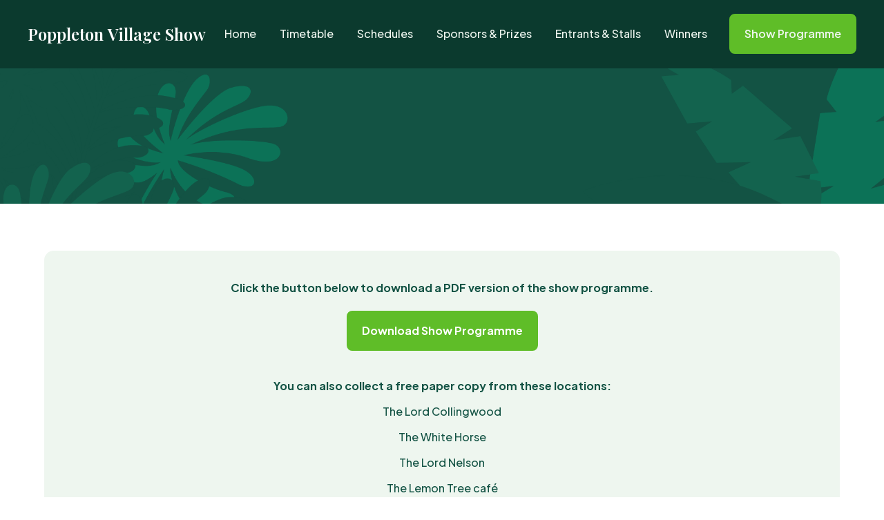

--- FILE ---
content_type: text/html
request_url: https://www.poppletonvillageshow.uk/programme
body_size: 2747
content:
<!DOCTYPE html><!-- Last Published: Wed Aug 20 2025 15:00:38 GMT+0000 (Coordinated Universal Time) --><html data-wf-domain="www.poppletonvillageshow.uk" data-wf-page="65b3ba21c699e62fea447f3c" data-wf-site="65b117a34026d966127952b1" lang="en"><head><meta charset="utf-8"/><title>Programme - Poppleton Village Show</title><meta content="View the Show Programme for the Poppleton Village Show." name="description"/><meta content="Programme - Poppleton Village Show" property="og:title"/><meta content="View the Show Programme for the Poppleton Village Show." property="og:description"/><meta content="Programme - Poppleton Village Show" property="twitter:title"/><meta content="View the Show Programme for the Poppleton Village Show." property="twitter:description"/><meta property="og:type" content="website"/><meta content="summary_large_image" name="twitter:card"/><meta content="width=device-width, initial-scale=1" name="viewport"/><link href="https://cdn.prod.website-files.com/65b117a34026d966127952b1/css/poppleton-village-show.shared.aa9aabf4b.min.css" rel="stylesheet" type="text/css"/><link href="https://fonts.googleapis.com" rel="preconnect"/><link href="https://fonts.gstatic.com" rel="preconnect" crossorigin="anonymous"/><script src="https://ajax.googleapis.com/ajax/libs/webfont/1.6.26/webfont.js" type="text/javascript"></script><script type="text/javascript">WebFont.load({  google: {    families: ["Bitter:400,700,400italic","Playfair Display:regular,500,600,700,800,900,italic,500italic,600italic,700italic,800italic","Plus Jakarta Sans:200,300,regular,500,600,700,800,200italic,300italic,italic,500italic,600italic,700italic,800italic"]  }});</script><script type="text/javascript">!function(o,c){var n=c.documentElement,t=" w-mod-";n.className+=t+"js",("ontouchstart"in o||o.DocumentTouch&&c instanceof DocumentTouch)&&(n.className+=t+"touch")}(window,document);</script><link href="https://cdn.prod.website-files.com/65b117a34026d966127952b1/6899dbd03c3799b3167d1205_favicon.jpg" rel="shortcut icon" type="image/x-icon"/><link href="https://cdn.prod.website-files.com/65b117a34026d966127952b1/6899dbbfcd8528ff81783b1a_webclip.jpg" rel="apple-touch-icon"/><script type="text/javascript">window.__WEBFLOW_CURRENCY_SETTINGS = {"currencyCode":"USD","symbol":"$","decimal":".","fractionDigits":2,"group":",","template":"{{wf {\"path\":\"symbol\",\"type\":\"PlainText\"} }} {{wf {\"path\":\"amount\",\"type\":\"CommercePrice\"} }} {{wf {\"path\":\"currencyCode\",\"type\":\"PlainText\"} }}","hideDecimalForWholeNumbers":false};</script></head><body><div data-collapse="medium" data-animation="default" data-duration="400" data-easing="ease" data-easing2="ease" role="banner" class="navbar w-nav"><div class="container navbar-container w-container"><a href="/" class="brand w-nav-brand"><h4 class="logo-name">Poppleton Village Show</h4></a><nav role="navigation" class="nav-menu w-nav-menu"><a href="/" class="nav-link w-nav-link">Home</a><a href="/timetable" class="nav-link w-nav-link">Timetable</a><a href="/schedules" class="nav-link w-nav-link">Schedules</a><a href="/prizes" class="nav-link w-nav-link">Sponsors &amp; Prizes</a><a href="/entrants" class="nav-link w-nav-link">Entrants &amp; Stalls</a><a href="/prize-winners" class="nav-link w-nav-link">Winners</a><a href="/programme" aria-current="page" class="nav-link hide-desktop w-nav-link w--current">Show Programme</a></nav><div class="menu-button w-nav-button"><div class="w-icon-nav-menu"></div></div><div class="nav-column right hide-in-mbl"><a href="/programme" aria-current="page" class="btn-primary hide-in-mbl w-inline-block w--current"><h2 class="button-name">Show Programme</h2></a></div></div></div><div data-w-id="f6c97b82-23f0-9bf3-601a-ed178503add5" class="ty-header-background-section subpages"><div class="container"><div data-w-id="7ee61694-1785-d771-1f04-d7cb6fa00ce2" style="opacity:0;-webkit-transform:translate3d(0, 60px, 0) scale3d(0.8, 0.8, 1) rotateX(0) rotateY(0) rotateZ(0) skew(0, 0);-moz-transform:translate3d(0, 60px, 0) scale3d(0.8, 0.8, 1) rotateX(0) rotateY(0) rotateZ(0) skew(0, 0);-ms-transform:translate3d(0, 60px, 0) scale3d(0.8, 0.8, 1) rotateX(0) rotateY(0) rotateZ(0) skew(0, 0);transform:translate3d(0, 60px, 0) scale3d(0.8, 0.8, 1) rotateX(0) rotateY(0) rotateZ(0) skew(0, 0)" class="yellowtree-section-center-title _60"><h2 class="h2-white header">Show Programme</h2></div></div></div><div class="section inner"><div class="container"><div class="links-wrapper"><div class="rich-text-block-2 w-richtext"><p><strong>Click the button below to download a PDF version of the show programme.</strong></p></div><div class="div-block"><a href="https://cdn.prod.website-files.com/65b117a34026d966127952b1/67b3a3ab06d971a678fabebd_47411-Poppleton%20Village%20Show%20Programme%202025.pdf" target="_blank" class="btn-primary w-button">Download Show Programme</a></div><div class="rich-text-block-2 w-richtext"><p>‍</p><p><strong>You can also collect a free paper copy from these locations:</strong></p><p>The Lord Collingwood </p><p>The White Horse</p><p>The Lord Nelson</p><p>The Lemon Tree café</p><p>The Post Office</p><p>Cardlands</p><p>Coffee on the Green in the Methodist Hall</p><p>The Community Centre</p><p>The Library</p></div></div></div></div><footer id="footer" class="footer"><div class="container"><div class="yt-cta-in-container"><div data-w-id="0096a1f7-54a1-9df9-773e-f4623421a57a" class="yt-grid-two-row"><div><p class="newsletter-paragraph">Download the Show Programme now and plan your visit or participation in this year&#x27;s Poppleton Village Show!</p><div class="mg-20px"></div><a href="/programme" aria-current="page" class="btn-primary w-inline-block w--current"><h2 class="button-name">Show Programme</h2></a></div><div class="yt-width-small-card"><h4 class="newsletter-headline">We look forward to seeing you on Saturday 16th August</h4></div></div></div><div class="footer-flex-container"><div class="footer-side"><a href="/" class="footer-logo-link w-inline-block"><h4 class="logo-name">Poppleton Village Show</h4></a><div class="yt-40px-mg"></div><p class="footer-paragraph">Saturday 16th August 2025</p><p class="footer-paragraph"><a href="mailto:poppletonvillageshow@gmail.com?subject=Enquiry">poppletonvillageshow@gmail.com</a></p></div><div class="footer-side flex-side light"><div class="footer-column"><h5 class="footer-title-block">Pages</h5><div class="yt-40px-mg"></div><ul role="list" class="footer-links w-list-unstyled"><li><a href="/" class="footer-link">Home</a></li><li><a href="/timetable" class="footer-link">Timetable</a></li><li><a href="/schedules" class="footer-link">Schedules</a></li><li><a href="/prizes" class="footer-link">Sponsors &amp; Prizes</a></li><li><a href="/entrants" class="footer-link">Entrants &amp; Stalls</a></li><li><a href="/prize-winners" class="footer-link">Winners</a></li><li><a href="/programme" aria-current="page" class="footer-link w--current">Show Programme</a></li></ul></div><div class="footer-column"></div><div class="footer-column"></div></div></div><div class="subfooter"><div class="footer-copyright left">Website by <a href="https://www.ignitemarketing.co/" target="_blank">Ignite Marketing</a><a href="https://www.dorianhoxha.com" target="_blank" class="footer-link"></a></div><a href="/programme" aria-current="page" class="btn-primary w-inline-block w--current"><h2 class="button-name">Show Programme</h2></a><div class="powered-text-footer"><div class="footer-copyright">Copyright Poppleton Village Show<a href="https://webflow.com/" target="_blank" class="footer-link"></a></div></div></div></div></footer><script src="https://d3e54v103j8qbb.cloudfront.net/js/jquery-3.5.1.min.dc5e7f18c8.js?site=65b117a34026d966127952b1" type="text/javascript" integrity="sha256-9/aliU8dGd2tb6OSsuzixeV4y/faTqgFtohetphbbj0=" crossorigin="anonymous"></script><script src="https://cdn.prod.website-files.com/65b117a34026d966127952b1/js/poppleton-village-show.schunk.74913c4b4b4ccfa6.js" type="text/javascript"></script><script src="https://cdn.prod.website-files.com/65b117a34026d966127952b1/js/poppleton-village-show.schunk.aba2a60d86db2743.js" type="text/javascript"></script><script src="https://cdn.prod.website-files.com/65b117a34026d966127952b1/js/poppleton-village-show.de67c7b9.300321f6190531ed.js" type="text/javascript"></script></body></html>

--- FILE ---
content_type: text/css
request_url: https://cdn.prod.website-files.com/65b117a34026d966127952b1/css/poppleton-village-show.shared.aa9aabf4b.min.css
body_size: 23244
content:
html{-webkit-text-size-adjust:100%;-ms-text-size-adjust:100%;font-family:sans-serif}body{margin:0}article,aside,details,figcaption,figure,footer,header,hgroup,main,menu,nav,section,summary{display:block}audio,canvas,progress,video{vertical-align:baseline;display:inline-block}audio:not([controls]){height:0;display:none}[hidden],template{display:none}a{background-color:#0000}a:active,a:hover{outline:0}abbr[title]{border-bottom:1px dotted}b,strong{font-weight:700}dfn{font-style:italic}h1{margin:.67em 0;font-size:2em}mark{color:#000;background:#ff0}small{font-size:80%}sub,sup{vertical-align:baseline;font-size:75%;line-height:0;position:relative}sup{top:-.5em}sub{bottom:-.25em}img{border:0}svg:not(:root){overflow:hidden}hr{box-sizing:content-box;height:0}pre{overflow:auto}code,kbd,pre,samp{font-family:monospace;font-size:1em}button,input,optgroup,select,textarea{color:inherit;font:inherit;margin:0}button{overflow:visible}button,select{text-transform:none}button,html input[type=button],input[type=reset]{-webkit-appearance:button;cursor:pointer}button[disabled],html input[disabled]{cursor:default}button::-moz-focus-inner,input::-moz-focus-inner{border:0;padding:0}input{line-height:normal}input[type=checkbox],input[type=radio]{box-sizing:border-box;padding:0}input[type=number]::-webkit-inner-spin-button,input[type=number]::-webkit-outer-spin-button{height:auto}input[type=search]{-webkit-appearance:none}input[type=search]::-webkit-search-cancel-button,input[type=search]::-webkit-search-decoration{-webkit-appearance:none}legend{border:0;padding:0}textarea{overflow:auto}optgroup{font-weight:700}table{border-collapse:collapse;border-spacing:0}td,th{padding:0}@font-face{font-family:webflow-icons;src:url([data-uri])format("truetype");font-weight:400;font-style:normal}[class^=w-icon-],[class*=\ w-icon-]{speak:none;font-variant:normal;text-transform:none;-webkit-font-smoothing:antialiased;-moz-osx-font-smoothing:grayscale;font-style:normal;font-weight:400;line-height:1;font-family:webflow-icons!important}.w-icon-slider-right:before{content:""}.w-icon-slider-left:before{content:""}.w-icon-nav-menu:before{content:""}.w-icon-arrow-down:before,.w-icon-dropdown-toggle:before{content:""}.w-icon-file-upload-remove:before{content:""}.w-icon-file-upload-icon:before{content:""}*{box-sizing:border-box}html{height:100%}body{color:#333;background-color:#fff;min-height:100%;margin:0;font-family:Arial,sans-serif;font-size:14px;line-height:20px}img{vertical-align:middle;max-width:100%;display:inline-block}html.w-mod-touch *{background-attachment:scroll!important}.w-block{display:block}.w-inline-block{max-width:100%;display:inline-block}.w-clearfix:before,.w-clearfix:after{content:" ";grid-area:1/1/2/2;display:table}.w-clearfix:after{clear:both}.w-hidden{display:none}.w-button{color:#fff;line-height:inherit;cursor:pointer;background-color:#3898ec;border:0;border-radius:0;padding:9px 15px;text-decoration:none;display:inline-block}input.w-button{-webkit-appearance:button}html[data-w-dynpage] [data-w-cloak]{color:#0000!important}.w-code-block{margin:unset}pre.w-code-block code{all:inherit}.w-optimization{display:contents}.w-webflow-badge,.w-webflow-badge>img{box-sizing:unset;width:unset;height:unset;max-height:unset;max-width:unset;min-height:unset;min-width:unset;margin:unset;padding:unset;float:unset;clear:unset;border:unset;border-radius:unset;background:unset;background-image:unset;background-position:unset;background-size:unset;background-repeat:unset;background-origin:unset;background-clip:unset;background-attachment:unset;background-color:unset;box-shadow:unset;transform:unset;direction:unset;font-family:unset;font-weight:unset;color:unset;font-size:unset;line-height:unset;font-style:unset;font-variant:unset;text-align:unset;letter-spacing:unset;-webkit-text-decoration:unset;text-decoration:unset;text-indent:unset;text-transform:unset;list-style-type:unset;text-shadow:unset;vertical-align:unset;cursor:unset;white-space:unset;word-break:unset;word-spacing:unset;word-wrap:unset;transition:unset}.w-webflow-badge{white-space:nowrap;cursor:pointer;box-shadow:0 0 0 1px #0000001a,0 1px 3px #0000001a;visibility:visible!important;opacity:1!important;z-index:2147483647!important;color:#aaadb0!important;overflow:unset!important;background-color:#fff!important;border-radius:3px!important;width:auto!important;height:auto!important;margin:0!important;padding:6px!important;font-size:12px!important;line-height:14px!important;text-decoration:none!important;display:inline-block!important;position:fixed!important;inset:auto 12px 12px auto!important;transform:none!important}.w-webflow-badge>img{position:unset;visibility:unset!important;opacity:1!important;vertical-align:middle!important;display:inline-block!important}h1,h2,h3,h4,h5,h6{margin-bottom:10px;font-weight:700}h1{margin-top:20px;font-size:38px;line-height:44px}h2{margin-top:20px;font-size:32px;line-height:36px}h3{margin-top:20px;font-size:24px;line-height:30px}h4{margin-top:10px;font-size:18px;line-height:24px}h5{margin-top:10px;font-size:14px;line-height:20px}h6{margin-top:10px;font-size:12px;line-height:18px}p{margin-top:0;margin-bottom:10px}blockquote{border-left:5px solid #e2e2e2;margin:0 0 10px;padding:10px 20px;font-size:18px;line-height:22px}figure{margin:0 0 10px}figcaption{text-align:center;margin-top:5px}ul,ol{margin-top:0;margin-bottom:10px;padding-left:40px}.w-list-unstyled{padding-left:0;list-style:none}.w-embed:before,.w-embed:after{content:" ";grid-area:1/1/2/2;display:table}.w-embed:after{clear:both}.w-video{width:100%;padding:0;position:relative}.w-video iframe,.w-video object,.w-video embed{border:none;width:100%;height:100%;position:absolute;top:0;left:0}fieldset{border:0;margin:0;padding:0}button,[type=button],[type=reset]{cursor:pointer;-webkit-appearance:button;border:0}.w-form{margin:0 0 15px}.w-form-done{text-align:center;background-color:#ddd;padding:20px;display:none}.w-form-fail{background-color:#ffdede;margin-top:10px;padding:10px;display:none}label{margin-bottom:5px;font-weight:700;display:block}.w-input,.w-select{color:#333;vertical-align:middle;background-color:#fff;border:1px solid #ccc;width:100%;height:38px;margin-bottom:10px;padding:8px 12px;font-size:14px;line-height:1.42857;display:block}.w-input::placeholder,.w-select::placeholder{color:#999}.w-input:focus,.w-select:focus{border-color:#3898ec;outline:0}.w-input[disabled],.w-select[disabled],.w-input[readonly],.w-select[readonly],fieldset[disabled] .w-input,fieldset[disabled] .w-select{cursor:not-allowed}.w-input[disabled]:not(.w-input-disabled),.w-select[disabled]:not(.w-input-disabled),.w-input[readonly],.w-select[readonly],fieldset[disabled]:not(.w-input-disabled) .w-input,fieldset[disabled]:not(.w-input-disabled) .w-select{background-color:#eee}textarea.w-input,textarea.w-select{height:auto}.w-select{background-color:#f3f3f3}.w-select[multiple]{height:auto}.w-form-label{cursor:pointer;margin-bottom:0;font-weight:400;display:inline-block}.w-radio{margin-bottom:5px;padding-left:20px;display:block}.w-radio:before,.w-radio:after{content:" ";grid-area:1/1/2/2;display:table}.w-radio:after{clear:both}.w-radio-input{float:left;margin:3px 0 0 -20px;line-height:normal}.w-file-upload{margin-bottom:10px;display:block}.w-file-upload-input{opacity:0;z-index:-100;width:.1px;height:.1px;position:absolute;overflow:hidden}.w-file-upload-default,.w-file-upload-uploading,.w-file-upload-success{color:#333;display:inline-block}.w-file-upload-error{margin-top:10px;display:block}.w-file-upload-default.w-hidden,.w-file-upload-uploading.w-hidden,.w-file-upload-error.w-hidden,.w-file-upload-success.w-hidden{display:none}.w-file-upload-uploading-btn{cursor:pointer;background-color:#fafafa;border:1px solid #ccc;margin:0;padding:8px 12px;font-size:14px;font-weight:400;display:flex}.w-file-upload-file{background-color:#fafafa;border:1px solid #ccc;flex-grow:1;justify-content:space-between;margin:0;padding:8px 9px 8px 11px;display:flex}.w-file-upload-file-name{font-size:14px;font-weight:400;display:block}.w-file-remove-link{cursor:pointer;width:auto;height:auto;margin-top:3px;margin-left:10px;padding:3px;display:block}.w-icon-file-upload-remove{margin:auto;font-size:10px}.w-file-upload-error-msg{color:#ea384c;padding:2px 0;display:inline-block}.w-file-upload-info{padding:0 12px;line-height:38px;display:inline-block}.w-file-upload-label{cursor:pointer;background-color:#fafafa;border:1px solid #ccc;margin:0;padding:8px 12px;font-size:14px;font-weight:400;display:inline-block}.w-icon-file-upload-icon,.w-icon-file-upload-uploading{width:20px;margin-right:8px;display:inline-block}.w-icon-file-upload-uploading{height:20px}.w-container{max-width:940px;margin-left:auto;margin-right:auto}.w-container:before,.w-container:after{content:" ";grid-area:1/1/2/2;display:table}.w-container:after{clear:both}.w-container .w-row{margin-left:-10px;margin-right:-10px}.w-row:before,.w-row:after{content:" ";grid-area:1/1/2/2;display:table}.w-row:after{clear:both}.w-row .w-row{margin-left:0;margin-right:0}.w-col{float:left;width:100%;min-height:1px;padding-left:10px;padding-right:10px;position:relative}.w-col .w-col{padding-left:0;padding-right:0}.w-col-1{width:8.33333%}.w-col-2{width:16.6667%}.w-col-3{width:25%}.w-col-4{width:33.3333%}.w-col-5{width:41.6667%}.w-col-6{width:50%}.w-col-7{width:58.3333%}.w-col-8{width:66.6667%}.w-col-9{width:75%}.w-col-10{width:83.3333%}.w-col-11{width:91.6667%}.w-col-12{width:100%}.w-hidden-main{display:none!important}@media screen and (max-width:991px){.w-container{max-width:728px}.w-hidden-main{display:inherit!important}.w-hidden-medium{display:none!important}.w-col-medium-1{width:8.33333%}.w-col-medium-2{width:16.6667%}.w-col-medium-3{width:25%}.w-col-medium-4{width:33.3333%}.w-col-medium-5{width:41.6667%}.w-col-medium-6{width:50%}.w-col-medium-7{width:58.3333%}.w-col-medium-8{width:66.6667%}.w-col-medium-9{width:75%}.w-col-medium-10{width:83.3333%}.w-col-medium-11{width:91.6667%}.w-col-medium-12{width:100%}.w-col-stack{width:100%;left:auto;right:auto}}@media screen and (max-width:767px){.w-hidden-main,.w-hidden-medium{display:inherit!important}.w-hidden-small{display:none!important}.w-row,.w-container .w-row{margin-left:0;margin-right:0}.w-col{width:100%;left:auto;right:auto}.w-col-small-1{width:8.33333%}.w-col-small-2{width:16.6667%}.w-col-small-3{width:25%}.w-col-small-4{width:33.3333%}.w-col-small-5{width:41.6667%}.w-col-small-6{width:50%}.w-col-small-7{width:58.3333%}.w-col-small-8{width:66.6667%}.w-col-small-9{width:75%}.w-col-small-10{width:83.3333%}.w-col-small-11{width:91.6667%}.w-col-small-12{width:100%}}@media screen and (max-width:479px){.w-container{max-width:none}.w-hidden-main,.w-hidden-medium,.w-hidden-small{display:inherit!important}.w-hidden-tiny{display:none!important}.w-col{width:100%}.w-col-tiny-1{width:8.33333%}.w-col-tiny-2{width:16.6667%}.w-col-tiny-3{width:25%}.w-col-tiny-4{width:33.3333%}.w-col-tiny-5{width:41.6667%}.w-col-tiny-6{width:50%}.w-col-tiny-7{width:58.3333%}.w-col-tiny-8{width:66.6667%}.w-col-tiny-9{width:75%}.w-col-tiny-10{width:83.3333%}.w-col-tiny-11{width:91.6667%}.w-col-tiny-12{width:100%}}.w-widget{position:relative}.w-widget-map{width:100%;height:400px}.w-widget-map label{width:auto;display:inline}.w-widget-map img{max-width:inherit}.w-widget-map .gm-style-iw{text-align:center}.w-widget-map .gm-style-iw>button{display:none!important}.w-widget-twitter{overflow:hidden}.w-widget-twitter-count-shim{vertical-align:top;text-align:center;background:#fff;border:1px solid #758696;border-radius:3px;width:28px;height:20px;display:inline-block;position:relative}.w-widget-twitter-count-shim *{pointer-events:none;-webkit-user-select:none;user-select:none}.w-widget-twitter-count-shim .w-widget-twitter-count-inner{text-align:center;color:#999;font-family:serif;font-size:15px;line-height:12px;position:relative}.w-widget-twitter-count-shim .w-widget-twitter-count-clear{display:block;position:relative}.w-widget-twitter-count-shim.w--large{width:36px;height:28px}.w-widget-twitter-count-shim.w--large .w-widget-twitter-count-inner{font-size:18px;line-height:18px}.w-widget-twitter-count-shim:not(.w--vertical){margin-left:5px;margin-right:8px}.w-widget-twitter-count-shim:not(.w--vertical).w--large{margin-left:6px}.w-widget-twitter-count-shim:not(.w--vertical):before,.w-widget-twitter-count-shim:not(.w--vertical):after{content:" ";pointer-events:none;border:solid #0000;width:0;height:0;position:absolute;top:50%;left:0}.w-widget-twitter-count-shim:not(.w--vertical):before{border-width:4px;border-color:#75869600 #5d6c7b #75869600 #75869600;margin-top:-4px;margin-left:-9px}.w-widget-twitter-count-shim:not(.w--vertical).w--large:before{border-width:5px;margin-top:-5px;margin-left:-10px}.w-widget-twitter-count-shim:not(.w--vertical):after{border-width:4px;border-color:#fff0 #fff #fff0 #fff0;margin-top:-4px;margin-left:-8px}.w-widget-twitter-count-shim:not(.w--vertical).w--large:after{border-width:5px;margin-top:-5px;margin-left:-9px}.w-widget-twitter-count-shim.w--vertical{width:61px;height:33px;margin-bottom:8px}.w-widget-twitter-count-shim.w--vertical:before,.w-widget-twitter-count-shim.w--vertical:after{content:" ";pointer-events:none;border:solid #0000;width:0;height:0;position:absolute;top:100%;left:50%}.w-widget-twitter-count-shim.w--vertical:before{border-width:5px;border-color:#5d6c7b #75869600 #75869600;margin-left:-5px}.w-widget-twitter-count-shim.w--vertical:after{border-width:4px;border-color:#fff #fff0 #fff0;margin-left:-4px}.w-widget-twitter-count-shim.w--vertical .w-widget-twitter-count-inner{font-size:18px;line-height:22px}.w-widget-twitter-count-shim.w--vertical.w--large{width:76px}.w-background-video{color:#fff;height:500px;position:relative;overflow:hidden}.w-background-video>video{object-fit:cover;z-index:-100;background-position:50%;background-size:cover;width:100%;height:100%;margin:auto;position:absolute;inset:-100%}.w-background-video>video::-webkit-media-controls-start-playback-button{-webkit-appearance:none;display:none!important}.w-background-video--control{background-color:#0000;padding:0;position:absolute;bottom:1em;right:1em}.w-background-video--control>[hidden]{display:none!important}.w-slider{text-align:center;clear:both;-webkit-tap-highlight-color:#0000;tap-highlight-color:#0000;background:#ddd;height:300px;position:relative}.w-slider-mask{z-index:1;white-space:nowrap;height:100%;display:block;position:relative;left:0;right:0;overflow:hidden}.w-slide{vertical-align:top;white-space:normal;text-align:left;width:100%;height:100%;display:inline-block;position:relative}.w-slider-nav{z-index:2;text-align:center;-webkit-tap-highlight-color:#0000;tap-highlight-color:#0000;height:40px;margin:auto;padding-top:10px;position:absolute;inset:auto 0 0}.w-slider-nav.w-round>div{border-radius:100%}.w-slider-nav.w-num>div{font-size:inherit;line-height:inherit;width:auto;height:auto;padding:.2em .5em}.w-slider-nav.w-shadow>div{box-shadow:0 0 3px #3336}.w-slider-nav-invert{color:#fff}.w-slider-nav-invert>div{background-color:#2226}.w-slider-nav-invert>div.w-active{background-color:#222}.w-slider-dot{cursor:pointer;background-color:#fff6;width:1em;height:1em;margin:0 3px .5em;transition:background-color .1s,color .1s;display:inline-block;position:relative}.w-slider-dot.w-active{background-color:#fff}.w-slider-dot:focus{outline:none;box-shadow:0 0 0 2px #fff}.w-slider-dot:focus.w-active{box-shadow:none}.w-slider-arrow-left,.w-slider-arrow-right{cursor:pointer;color:#fff;-webkit-tap-highlight-color:#0000;tap-highlight-color:#0000;-webkit-user-select:none;user-select:none;width:80px;margin:auto;font-size:40px;position:absolute;inset:0;overflow:hidden}.w-slider-arrow-left [class^=w-icon-],.w-slider-arrow-right [class^=w-icon-],.w-slider-arrow-left [class*=\ w-icon-],.w-slider-arrow-right [class*=\ w-icon-]{position:absolute}.w-slider-arrow-left:focus,.w-slider-arrow-right:focus{outline:0}.w-slider-arrow-left{z-index:3;right:auto}.w-slider-arrow-right{z-index:4;left:auto}.w-icon-slider-left,.w-icon-slider-right{width:1em;height:1em;margin:auto;inset:0}.w-slider-aria-label{clip:rect(0 0 0 0);border:0;width:1px;height:1px;margin:-1px;padding:0;position:absolute;overflow:hidden}.w-slider-force-show{display:block!important}.w-dropdown{text-align:left;z-index:900;margin-left:auto;margin-right:auto;display:inline-block;position:relative}.w-dropdown-btn,.w-dropdown-toggle,.w-dropdown-link{vertical-align:top;color:#222;text-align:left;white-space:nowrap;margin-left:auto;margin-right:auto;padding:20px;text-decoration:none;position:relative}.w-dropdown-toggle{-webkit-user-select:none;user-select:none;cursor:pointer;padding-right:40px;display:inline-block}.w-dropdown-toggle:focus{outline:0}.w-icon-dropdown-toggle{width:1em;height:1em;margin:auto 20px auto auto;position:absolute;top:0;bottom:0;right:0}.w-dropdown-list{background:#ddd;min-width:100%;display:none;position:absolute}.w-dropdown-list.w--open{display:block}.w-dropdown-link{color:#222;padding:10px 20px;display:block}.w-dropdown-link.w--current{color:#0082f3}.w-dropdown-link:focus{outline:0}@media screen and (max-width:767px){.w-nav-brand{padding-left:10px}}.w-lightbox-backdrop{cursor:auto;letter-spacing:normal;text-indent:0;text-shadow:none;text-transform:none;visibility:visible;white-space:normal;word-break:normal;word-spacing:normal;word-wrap:normal;color:#fff;text-align:center;z-index:2000;opacity:0;-webkit-user-select:none;-moz-user-select:none;-webkit-tap-highlight-color:transparent;background:#000000e6;outline:0;font-family:Helvetica Neue,Helvetica,Ubuntu,Segoe UI,Verdana,sans-serif;font-size:17px;font-style:normal;font-weight:300;line-height:1.2;list-style:disc;position:fixed;inset:0;-webkit-transform:translate(0)}.w-lightbox-backdrop,.w-lightbox-container{-webkit-overflow-scrolling:touch;height:100%;overflow:auto}.w-lightbox-content{height:100vh;position:relative;overflow:hidden}.w-lightbox-view{opacity:0;width:100vw;height:100vh;position:absolute}.w-lightbox-view:before{content:"";height:100vh}.w-lightbox-group,.w-lightbox-group .w-lightbox-view,.w-lightbox-group .w-lightbox-view:before{height:86vh}.w-lightbox-frame,.w-lightbox-view:before{vertical-align:middle;display:inline-block}.w-lightbox-figure{margin:0;position:relative}.w-lightbox-group .w-lightbox-figure{cursor:pointer}.w-lightbox-img{width:auto;max-width:none;height:auto}.w-lightbox-image{float:none;max-width:100vw;max-height:100vh;display:block}.w-lightbox-group .w-lightbox-image{max-height:86vh}.w-lightbox-caption{text-align:left;text-overflow:ellipsis;white-space:nowrap;background:#0006;padding:.5em 1em;position:absolute;bottom:0;left:0;right:0;overflow:hidden}.w-lightbox-embed{width:100%;height:100%;position:absolute;inset:0}.w-lightbox-control{cursor:pointer;background-position:50%;background-repeat:no-repeat;background-size:24px;width:4em;transition:all .3s;position:absolute;top:0}.w-lightbox-left{background-image:url([data-uri]);display:none;bottom:0;left:0}.w-lightbox-right{background-image:url([data-uri]);display:none;bottom:0;right:0}.w-lightbox-close{background-image:url([data-uri]);background-size:18px;height:2.6em;right:0}.w-lightbox-strip{white-space:nowrap;padding:0 1vh;line-height:0;position:absolute;bottom:0;left:0;right:0;overflow:auto hidden}.w-lightbox-item{box-sizing:content-box;cursor:pointer;width:10vh;padding:2vh 1vh;display:inline-block;-webkit-transform:translate(0,0)}.w-lightbox-active{opacity:.3}.w-lightbox-thumbnail{background:#222;height:10vh;position:relative;overflow:hidden}.w-lightbox-thumbnail-image{position:absolute;top:0;left:0}.w-lightbox-thumbnail .w-lightbox-tall{width:100%;top:50%;transform:translateY(-50%)}.w-lightbox-thumbnail .w-lightbox-wide{height:100%;left:50%;transform:translate(-50%)}.w-lightbox-spinner{box-sizing:border-box;border:5px solid #0006;border-radius:50%;width:40px;height:40px;margin-top:-20px;margin-left:-20px;animation:.8s linear infinite spin;position:absolute;top:50%;left:50%}.w-lightbox-spinner:after{content:"";border:3px solid #0000;border-bottom-color:#fff;border-radius:50%;position:absolute;inset:-4px}.w-lightbox-hide{display:none}.w-lightbox-noscroll{overflow:hidden}@media (min-width:768px){.w-lightbox-content{height:96vh;margin-top:2vh}.w-lightbox-view,.w-lightbox-view:before{height:96vh}.w-lightbox-group,.w-lightbox-group .w-lightbox-view,.w-lightbox-group .w-lightbox-view:before{height:84vh}.w-lightbox-image{max-width:96vw;max-height:96vh}.w-lightbox-group .w-lightbox-image{max-width:82.3vw;max-height:84vh}.w-lightbox-left,.w-lightbox-right{opacity:.5;display:block}.w-lightbox-close{opacity:.8}.w-lightbox-control:hover{opacity:1}}.w-lightbox-inactive,.w-lightbox-inactive:hover{opacity:0}.w-richtext:before,.w-richtext:after{content:" ";grid-area:1/1/2/2;display:table}.w-richtext:after{clear:both}.w-richtext[contenteditable=true]:before,.w-richtext[contenteditable=true]:after{white-space:initial}.w-richtext ol,.w-richtext ul{overflow:hidden}.w-richtext .w-richtext-figure-selected.w-richtext-figure-type-video div:after,.w-richtext .w-richtext-figure-selected[data-rt-type=video] div:after,.w-richtext .w-richtext-figure-selected.w-richtext-figure-type-image div,.w-richtext .w-richtext-figure-selected[data-rt-type=image] div{outline:2px solid #2895f7}.w-richtext figure.w-richtext-figure-type-video>div:after,.w-richtext figure[data-rt-type=video]>div:after{content:"";display:none;position:absolute;inset:0}.w-richtext figure{max-width:60%;position:relative}.w-richtext figure>div:before{cursor:default!important}.w-richtext figure img{width:100%}.w-richtext figure figcaption.w-richtext-figcaption-placeholder{opacity:.6}.w-richtext figure div{color:#0000;font-size:0}.w-richtext figure.w-richtext-figure-type-image,.w-richtext figure[data-rt-type=image]{display:table}.w-richtext figure.w-richtext-figure-type-image>div,.w-richtext figure[data-rt-type=image]>div{display:inline-block}.w-richtext figure.w-richtext-figure-type-image>figcaption,.w-richtext figure[data-rt-type=image]>figcaption{caption-side:bottom;display:table-caption}.w-richtext figure.w-richtext-figure-type-video,.w-richtext figure[data-rt-type=video]{width:60%;height:0}.w-richtext figure.w-richtext-figure-type-video iframe,.w-richtext figure[data-rt-type=video] iframe{width:100%;height:100%;position:absolute;top:0;left:0}.w-richtext figure.w-richtext-figure-type-video>div,.w-richtext figure[data-rt-type=video]>div{width:100%}.w-richtext figure.w-richtext-align-center{clear:both;margin-left:auto;margin-right:auto}.w-richtext figure.w-richtext-align-center.w-richtext-figure-type-image>div,.w-richtext figure.w-richtext-align-center[data-rt-type=image]>div{max-width:100%}.w-richtext figure.w-richtext-align-normal{clear:both}.w-richtext figure.w-richtext-align-fullwidth{text-align:center;clear:both;width:100%;max-width:100%;margin-left:auto;margin-right:auto;display:block}.w-richtext figure.w-richtext-align-fullwidth>div{padding-bottom:inherit;display:inline-block}.w-richtext figure.w-richtext-align-fullwidth>figcaption{display:block}.w-richtext figure.w-richtext-align-floatleft{float:left;clear:none;margin-right:15px}.w-richtext figure.w-richtext-align-floatright{float:right;clear:none;margin-left:15px}.w-nav{z-index:1000;background:#ddd;position:relative}.w-nav:before,.w-nav:after{content:" ";grid-area:1/1/2/2;display:table}.w-nav:after{clear:both}.w-nav-brand{float:left;color:#333;text-decoration:none;position:relative}.w-nav-link{vertical-align:top;color:#222;text-align:left;margin-left:auto;margin-right:auto;padding:20px;text-decoration:none;display:inline-block;position:relative}.w-nav-link.w--current{color:#0082f3}.w-nav-menu{float:right;position:relative}[data-nav-menu-open]{text-align:center;background:#c8c8c8;min-width:200px;position:absolute;top:100%;left:0;right:0;overflow:visible;display:block!important}.w--nav-link-open{display:block;position:relative}.w-nav-overlay{width:100%;display:none;position:absolute;top:100%;left:0;right:0;overflow:hidden}.w-nav-overlay [data-nav-menu-open]{top:0}.w-nav[data-animation=over-left] .w-nav-overlay{width:auto}.w-nav[data-animation=over-left] .w-nav-overlay,.w-nav[data-animation=over-left] [data-nav-menu-open]{z-index:1;top:0;right:auto}.w-nav[data-animation=over-right] .w-nav-overlay{width:auto}.w-nav[data-animation=over-right] .w-nav-overlay,.w-nav[data-animation=over-right] [data-nav-menu-open]{z-index:1;top:0;left:auto}.w-nav-button{float:right;cursor:pointer;-webkit-tap-highlight-color:#0000;tap-highlight-color:#0000;-webkit-user-select:none;user-select:none;padding:18px;font-size:24px;display:none;position:relative}.w-nav-button:focus{outline:0}.w-nav-button.w--open{color:#fff;background-color:#c8c8c8}.w-nav[data-collapse=all] .w-nav-menu{display:none}.w-nav[data-collapse=all] .w-nav-button,.w--nav-dropdown-open,.w--nav-dropdown-toggle-open{display:block}.w--nav-dropdown-list-open{position:static}@media screen and (max-width:991px){.w-nav[data-collapse=medium] .w-nav-menu{display:none}.w-nav[data-collapse=medium] .w-nav-button{display:block}}@media screen and (max-width:767px){.w-nav[data-collapse=small] .w-nav-menu{display:none}.w-nav[data-collapse=small] .w-nav-button{display:block}.w-nav-brand{padding-left:10px}}@media screen and (max-width:479px){.w-nav[data-collapse=tiny] .w-nav-menu{display:none}.w-nav[data-collapse=tiny] .w-nav-button{display:block}}.w-tabs{position:relative}.w-tabs:before,.w-tabs:after{content:" ";grid-area:1/1/2/2;display:table}.w-tabs:after{clear:both}.w-tab-menu{position:relative}.w-tab-link{vertical-align:top;text-align:left;cursor:pointer;color:#222;background-color:#ddd;padding:9px 30px;text-decoration:none;display:inline-block;position:relative}.w-tab-link.w--current{background-color:#c8c8c8}.w-tab-link:focus{outline:0}.w-tab-content{display:block;position:relative;overflow:hidden}.w-tab-pane{display:none;position:relative}.w--tab-active{display:block}@media screen and (max-width:479px){.w-tab-link{display:block}}.w-ix-emptyfix:after{content:""}@keyframes spin{0%{transform:rotate(0)}to{transform:rotate(360deg)}}.w-dyn-empty{background-color:#ddd;padding:10px}.w-dyn-hide,.w-dyn-bind-empty,.w-condition-invisible{display:none!important}.wf-layout-layout{display:grid}:root{--dark-slate-grey-2:#0b3a2e;--dark-slate-grey:#135344;--lime-green:#5fbd28;--sea-green:#0d8359;--mint-cream:#eef6ef;--light-green:#b3ecbc;--sea-green-2:#0a6947}.w-layout-grid{grid-row-gap:16px;grid-column-gap:16px;grid-template-rows:auto auto;grid-template-columns:1fr 1fr;grid-auto-columns:1fr;display:grid}.w-commerce-commercecartwrapper{display:inline-block;position:relative}.w-commerce-commercecartopenlink{color:#fff;cursor:pointer;-webkit-appearance:none;appearance:none;background-color:#3898ec;border-width:0;border-radius:0;align-items:center;padding:9px 15px;text-decoration:none;display:flex}.w-commerce-commercecartopenlinkcount{color:#3898ec;text-align:center;background-color:#fff;border-radius:9px;min-width:18px;height:18px;margin-left:8px;padding-left:6px;padding-right:6px;font-size:11px;font-weight:700;line-height:18px;display:inline-block}.w-commerce-commercecartcontainerwrapper{z-index:1001;background-color:#000c;position:fixed;inset:0}.w-commerce-commercecartcontainerwrapper--cartType-modal{flex-direction:column;justify-content:center;align-items:center;display:flex}.w-commerce-commercecartcontainerwrapper--cartType-leftSidebar{flex-direction:row;justify-content:flex-start;align-items:stretch;display:flex}.w-commerce-commercecartcontainerwrapper--cartType-rightSidebar{flex-direction:row;justify-content:flex-end;align-items:stretch;display:flex}.w-commerce-commercecartcontainerwrapper--cartType-leftDropdown{background-color:#0000;position:absolute;inset:100% auto auto 0}.w-commerce-commercecartcontainerwrapper--cartType-rightDropdown{background-color:#0000;position:absolute;inset:100% 0 auto auto}.w-commerce-commercecartcontainer{background-color:#fff;flex-direction:column;width:100%;min-width:320px;max-width:480px;display:flex;overflow:auto;box-shadow:0 5px 25px #00000040}.w-commerce-commercecartheader{border-bottom:1px solid #e6e6e6;flex:none;justify-content:space-between;align-items:center;padding:16px 24px;display:flex;position:relative}.w-commerce-commercecartheading{margin-top:0;margin-bottom:0;padding-left:0;padding-right:0}.w-commerce-commercecartcloselink{width:16px;height:16px}.w-commerce-commercecartformwrapper{flex-direction:column;flex:1;display:flex}.w-commerce-commercecartform{flex-direction:column;flex:1;justify-content:flex-start;display:flex}.w-commerce-commercecartlist{-webkit-overflow-scrolling:touch;flex:1;padding:12px 24px;overflow:auto}.w-commerce-commercecartitem{align-items:flex-start;padding-top:12px;padding-bottom:12px;display:flex}.w-commerce-commercecartitemimage{width:60px;height:0%}.w-commerce-commercecartiteminfo{flex-direction:column;flex:1;margin-left:16px;margin-right:16px;display:flex}.w-commerce-commercecartproductname{font-weight:700}.w-commerce-commercecartoptionlist{margin-bottom:0;padding-left:0;text-decoration:none;list-style-type:none}.w-commerce-commercecartquantity{-webkit-appearance:none;appearance:none;background-color:#fafafa;border:1px solid #ddd;border-radius:3px;width:60px;height:38px;margin-bottom:10px;padding:8px 6px 8px 12px;line-height:20px;display:block}.w-commerce-commercecartquantity::placeholder{color:#999}.w-commerce-commercecartquantity:focus{border-color:#3898ec;outline-style:none}.w-commerce-commercecartfooter{border-top:1px solid #e6e6e6;flex-direction:column;flex:none;padding:16px 24px 24px;display:flex}.w-commerce-commercecartlineitem{flex:none;justify-content:space-between;align-items:baseline;margin-bottom:16px;display:flex}.w-commerce-commercecartordervalue{font-weight:700}.w-commerce-commercecartapplepaybutton{color:#fff;cursor:pointer;-webkit-appearance:none;appearance:none;background-color:#000;border-width:0;border-radius:2px;align-items:center;height:38px;min-height:30px;margin-bottom:8px;padding:0;text-decoration:none;display:flex}.w-commerce-commercecartapplepayicon{width:100%;height:50%;min-height:20px}.w-commerce-commercecartquickcheckoutbutton{color:#fff;cursor:pointer;-webkit-appearance:none;appearance:none;background-color:#000;border-width:0;border-radius:2px;justify-content:center;align-items:center;height:38px;margin-bottom:8px;padding:0 15px;text-decoration:none;display:flex}.w-commerce-commercequickcheckoutgoogleicon,.w-commerce-commercequickcheckoutmicrosofticon{margin-right:8px;display:block}.w-commerce-commercecartcheckoutbutton{color:#fff;cursor:pointer;-webkit-appearance:none;appearance:none;text-align:center;background-color:#3898ec;border-width:0;border-radius:2px;align-items:center;padding:9px 15px;text-decoration:none;display:block}.w-commerce-commercecartemptystate{flex:1;justify-content:center;align-items:center;padding-top:100px;padding-bottom:100px;display:flex}.w-commerce-commercecarterrorstate{background-color:#ffdede;flex:none;margin:0 24px 24px;padding:10px}.w-commerce-commercecheckoutformcontainer{background-color:#f5f5f5;width:100%;min-height:100vh;padding:20px}.w-commerce-commercelayoutcontainer{justify-content:center;align-items:flex-start;display:flex}.w-commerce-commercelayoutmain{flex:0 800px;margin-right:20px}.w-commerce-commercecheckoutcustomerinfowrapper{margin-bottom:20px}.w-commerce-commercecheckoutblockheader{background-color:#fff;border:1px solid #e6e6e6;justify-content:space-between;align-items:baseline;padding:4px 20px;display:flex}.w-commerce-commercecheckoutblockcontent{background-color:#fff;border-bottom:1px solid #e6e6e6;border-left:1px solid #e6e6e6;border-right:1px solid #e6e6e6;padding:20px}.w-commerce-commercecheckoutlabel{margin-bottom:8px}.w-commerce-commercecheckoutemailinput{-webkit-appearance:none;appearance:none;background-color:#fafafa;border:1px solid #ddd;border-radius:3px;width:100%;height:38px;margin-bottom:0;padding:8px 12px;line-height:20px;display:block}.w-commerce-commercecheckoutemailinput::placeholder{color:#999}.w-commerce-commercecheckoutemailinput:focus{border-color:#3898ec;outline-style:none}.w-commerce-commercecheckoutshippingaddresswrapper{margin-bottom:20px}.w-commerce-commercecheckoutshippingfullname{-webkit-appearance:none;appearance:none;background-color:#fafafa;border:1px solid #ddd;border-radius:3px;width:100%;height:38px;margin-bottom:16px;padding:8px 12px;line-height:20px;display:block}.w-commerce-commercecheckoutshippingfullname::placeholder{color:#999}.w-commerce-commercecheckoutshippingfullname:focus{border-color:#3898ec;outline-style:none}.w-commerce-commercecheckoutshippingstreetaddress{-webkit-appearance:none;appearance:none;background-color:#fafafa;border:1px solid #ddd;border-radius:3px;width:100%;height:38px;margin-bottom:16px;padding:8px 12px;line-height:20px;display:block}.w-commerce-commercecheckoutshippingstreetaddress::placeholder{color:#999}.w-commerce-commercecheckoutshippingstreetaddress:focus{border-color:#3898ec;outline-style:none}.w-commerce-commercecheckoutshippingstreetaddressoptional{-webkit-appearance:none;appearance:none;background-color:#fafafa;border:1px solid #ddd;border-radius:3px;width:100%;height:38px;margin-bottom:16px;padding:8px 12px;line-height:20px;display:block}.w-commerce-commercecheckoutshippingstreetaddressoptional::placeholder{color:#999}.w-commerce-commercecheckoutshippingstreetaddressoptional:focus{border-color:#3898ec;outline-style:none}.w-commerce-commercecheckoutrow{margin-left:-8px;margin-right:-8px;display:flex}.w-commerce-commercecheckoutcolumn{flex:1;padding-left:8px;padding-right:8px}.w-commerce-commercecheckoutshippingcity{-webkit-appearance:none;appearance:none;background-color:#fafafa;border:1px solid #ddd;border-radius:3px;width:100%;height:38px;margin-bottom:16px;padding:8px 12px;line-height:20px;display:block}.w-commerce-commercecheckoutshippingcity::placeholder{color:#999}.w-commerce-commercecheckoutshippingcity:focus{border-color:#3898ec;outline-style:none}.w-commerce-commercecheckoutshippingstateprovince{-webkit-appearance:none;appearance:none;background-color:#fafafa;border:1px solid #ddd;border-radius:3px;width:100%;height:38px;margin-bottom:16px;padding:8px 12px;line-height:20px;display:block}.w-commerce-commercecheckoutshippingstateprovince::placeholder{color:#999}.w-commerce-commercecheckoutshippingstateprovince:focus{border-color:#3898ec;outline-style:none}.w-commerce-commercecheckoutshippingzippostalcode{-webkit-appearance:none;appearance:none;background-color:#fafafa;border:1px solid #ddd;border-radius:3px;width:100%;height:38px;margin-bottom:16px;padding:8px 12px;line-height:20px;display:block}.w-commerce-commercecheckoutshippingzippostalcode::placeholder{color:#999}.w-commerce-commercecheckoutshippingzippostalcode:focus{border-color:#3898ec;outline-style:none}.w-commerce-commercecheckoutshippingcountryselector{-webkit-appearance:none;appearance:none;background-color:#fafafa;border:1px solid #ddd;border-radius:3px;width:100%;height:38px;margin-bottom:0;padding:8px 12px;line-height:20px;display:block}.w-commerce-commercecheckoutshippingcountryselector::placeholder{color:#999}.w-commerce-commercecheckoutshippingcountryselector:focus{border-color:#3898ec;outline-style:none}.w-commerce-commercecheckoutshippingmethodswrapper{margin-bottom:20px}.w-commerce-commercecheckoutshippingmethodslist{border-left:1px solid #e6e6e6;border-right:1px solid #e6e6e6}.w-commerce-commercecheckoutshippingmethoditem{background-color:#fff;border-bottom:1px solid #e6e6e6;flex-direction:row;align-items:baseline;margin-bottom:0;padding:16px;font-weight:400;display:flex}.w-commerce-commercecheckoutshippingmethoddescriptionblock{flex-direction:column;flex-grow:1;margin-left:12px;margin-right:12px;display:flex}.w-commerce-commerceboldtextblock{font-weight:700}.w-commerce-commercecheckoutshippingmethodsemptystate{text-align:center;background-color:#fff;border-bottom:1px solid #e6e6e6;border-left:1px solid #e6e6e6;border-right:1px solid #e6e6e6;padding:64px 16px}.w-commerce-commercecheckoutpaymentinfowrapper{margin-bottom:20px}.w-commerce-commercecheckoutcardnumber{-webkit-appearance:none;appearance:none;cursor:text;background-color:#fafafa;border:1px solid #ddd;border-radius:3px;width:100%;height:38px;margin-bottom:16px;padding:8px 12px;line-height:20px;display:block}.w-commerce-commercecheckoutcardnumber::placeholder{color:#999}.w-commerce-commercecheckoutcardnumber:focus,.w-commerce-commercecheckoutcardnumber.-wfp-focus{border-color:#3898ec;outline-style:none}.w-commerce-commercecheckoutcardexpirationdate{-webkit-appearance:none;appearance:none;cursor:text;background-color:#fafafa;border:1px solid #ddd;border-radius:3px;width:100%;height:38px;margin-bottom:16px;padding:8px 12px;line-height:20px;display:block}.w-commerce-commercecheckoutcardexpirationdate::placeholder{color:#999}.w-commerce-commercecheckoutcardexpirationdate:focus,.w-commerce-commercecheckoutcardexpirationdate.-wfp-focus{border-color:#3898ec;outline-style:none}.w-commerce-commercecheckoutcardsecuritycode{-webkit-appearance:none;appearance:none;cursor:text;background-color:#fafafa;border:1px solid #ddd;border-radius:3px;width:100%;height:38px;margin-bottom:16px;padding:8px 12px;line-height:20px;display:block}.w-commerce-commercecheckoutcardsecuritycode::placeholder{color:#999}.w-commerce-commercecheckoutcardsecuritycode:focus,.w-commerce-commercecheckoutcardsecuritycode.-wfp-focus{border-color:#3898ec;outline-style:none}.w-commerce-commercecheckoutbillingaddresstogglewrapper{flex-direction:row;display:flex}.w-commerce-commercecheckoutbillingaddresstogglecheckbox{margin-top:4px}.w-commerce-commercecheckoutbillingaddresstogglelabel{margin-left:8px;font-weight:400}.w-commerce-commercecheckoutbillingaddresswrapper{margin-top:16px;margin-bottom:20px}.w-commerce-commercecheckoutbillingfullname{-webkit-appearance:none;appearance:none;background-color:#fafafa;border:1px solid #ddd;border-radius:3px;width:100%;height:38px;margin-bottom:16px;padding:8px 12px;line-height:20px;display:block}.w-commerce-commercecheckoutbillingfullname::placeholder{color:#999}.w-commerce-commercecheckoutbillingfullname:focus{border-color:#3898ec;outline-style:none}.w-commerce-commercecheckoutbillingstreetaddress{-webkit-appearance:none;appearance:none;background-color:#fafafa;border:1px solid #ddd;border-radius:3px;width:100%;height:38px;margin-bottom:16px;padding:8px 12px;line-height:20px;display:block}.w-commerce-commercecheckoutbillingstreetaddress::placeholder{color:#999}.w-commerce-commercecheckoutbillingstreetaddress:focus{border-color:#3898ec;outline-style:none}.w-commerce-commercecheckoutbillingstreetaddressoptional{-webkit-appearance:none;appearance:none;background-color:#fafafa;border:1px solid #ddd;border-radius:3px;width:100%;height:38px;margin-bottom:16px;padding:8px 12px;line-height:20px;display:block}.w-commerce-commercecheckoutbillingstreetaddressoptional::placeholder{color:#999}.w-commerce-commercecheckoutbillingstreetaddressoptional:focus{border-color:#3898ec;outline-style:none}.w-commerce-commercecheckoutbillingcity{-webkit-appearance:none;appearance:none;background-color:#fafafa;border:1px solid #ddd;border-radius:3px;width:100%;height:38px;margin-bottom:16px;padding:8px 12px;line-height:20px;display:block}.w-commerce-commercecheckoutbillingcity::placeholder{color:#999}.w-commerce-commercecheckoutbillingcity:focus{border-color:#3898ec;outline-style:none}.w-commerce-commercecheckoutbillingstateprovince{-webkit-appearance:none;appearance:none;background-color:#fafafa;border:1px solid #ddd;border-radius:3px;width:100%;height:38px;margin-bottom:16px;padding:8px 12px;line-height:20px;display:block}.w-commerce-commercecheckoutbillingstateprovince::placeholder{color:#999}.w-commerce-commercecheckoutbillingstateprovince:focus{border-color:#3898ec;outline-style:none}.w-commerce-commercecheckoutbillingzippostalcode{-webkit-appearance:none;appearance:none;background-color:#fafafa;border:1px solid #ddd;border-radius:3px;width:100%;height:38px;margin-bottom:16px;padding:8px 12px;line-height:20px;display:block}.w-commerce-commercecheckoutbillingzippostalcode::placeholder{color:#999}.w-commerce-commercecheckoutbillingzippostalcode:focus{border-color:#3898ec;outline-style:none}.w-commerce-commercecheckoutbillingcountryselector{-webkit-appearance:none;appearance:none;background-color:#fafafa;border:1px solid #ddd;border-radius:3px;width:100%;height:38px;margin-bottom:0;padding:8px 12px;line-height:20px;display:block}.w-commerce-commercecheckoutbillingcountryselector::placeholder{color:#999}.w-commerce-commercecheckoutbillingcountryselector:focus{border-color:#3898ec;outline-style:none}.w-commerce-commercecheckoutorderitemswrapper{margin-bottom:20px}.w-commerce-commercecheckoutsummaryblockheader{background-color:#fff;border:1px solid #e6e6e6;justify-content:space-between;align-items:baseline;padding:4px 20px;display:flex}.w-commerce-commercecheckoutorderitemslist{margin-bottom:-20px}.w-commerce-commercecheckoutorderitem{margin-bottom:20px;display:flex}.w-commerce-commercecheckoutorderitemdescriptionwrapper{flex-grow:1;margin-left:16px;margin-right:16px}.w-commerce-commercecheckoutorderitemquantitywrapper{white-space:pre-wrap;display:flex}.w-commerce-commercecheckoutorderitemoptionlist{margin-bottom:0;padding-left:0;text-decoration:none;list-style-type:none}.w-commerce-commercelayoutsidebar{flex:0 0 320px;position:sticky;top:20px}.w-commerce-commercecheckoutordersummarywrapper{margin-bottom:20px}.w-commerce-commercecheckoutsummarylineitem,.w-commerce-commercecheckoutordersummaryextraitemslistitem{flex-direction:row;justify-content:space-between;margin-bottom:8px;display:flex}.w-commerce-commercecheckoutsummarytotal{font-weight:700}.w-commerce-commercecheckoutdiscounts{background-color:#fff;border:1px solid #e6e6e6;flex-wrap:wrap;padding:20px;display:flex}.w-commerce-commercecheckoutdiscountsinput{-webkit-appearance:none;appearance:none;background-color:#fafafa;border:1px solid #ddd;border-radius:3px;flex:1;width:auto;min-width:0;height:38px;margin-bottom:0;padding:8px 12px;line-height:20px;display:block}.w-commerce-commercecheckoutdiscountsinput::placeholder{color:#999}.w-commerce-commercecheckoutdiscountsinput:focus{border-color:#3898ec;outline-style:none}.w-commerce-commercecheckoutdiscountsbutton{color:#fff;cursor:pointer;-webkit-appearance:none;appearance:none;background-color:#3898ec;border-width:0;border-radius:3px;flex-grow:0;flex-shrink:0;align-items:center;height:38px;margin-left:8px;padding:9px 15px;text-decoration:none;display:flex}.w-commerce-commercecheckoutplaceorderbutton{color:#fff;cursor:pointer;-webkit-appearance:none;appearance:none;text-align:center;background-color:#3898ec;border-width:0;border-radius:3px;align-items:center;margin-bottom:20px;padding:9px 15px;text-decoration:none;display:block}.w-commerce-commercecheckouterrorstate{background-color:#ffdede;margin-top:16px;margin-bottom:16px;padding:10px 16px}.w-commerce-commerceaddtocartform{margin:0 0 15px}.w-commerce-commerceaddtocartoptionpillgroup{margin-bottom:10px;display:flex}.w-commerce-commerceaddtocartoptionpill{color:#000;cursor:pointer;background-color:#fff;border:1px solid #000;margin-right:10px;padding:8px 15px}.w-commerce-commerceaddtocartoptionpill.w--ecommerce-pill-selected{color:#fff;background-color:#000}.w-commerce-commerceaddtocartoptionpill.w--ecommerce-pill-disabled{color:#666;cursor:not-allowed;background-color:#e6e6e6;border-color:#e6e6e6;outline-style:none}.w-commerce-commerceaddtocartquantityinput{-webkit-appearance:none;appearance:none;background-color:#fafafa;border:1px solid #ddd;border-radius:3px;width:60px;height:38px;margin-bottom:10px;padding:8px 6px 8px 12px;line-height:20px;display:block}.w-commerce-commerceaddtocartquantityinput::placeholder{color:#999}.w-commerce-commerceaddtocartquantityinput:focus{border-color:#3898ec;outline-style:none}.w-commerce-commerceaddtocartbutton{color:#fff;cursor:pointer;-webkit-appearance:none;appearance:none;background-color:#3898ec;border-width:0;border-radius:0;align-items:center;padding:9px 15px;text-decoration:none;display:flex}.w-commerce-commerceaddtocartbutton.w--ecommerce-add-to-cart-disabled{color:#666;cursor:not-allowed;background-color:#e6e6e6;border-color:#e6e6e6;outline-style:none}.w-commerce-commerceaddtocartoutofstock{background-color:#ddd;margin-top:10px;padding:10px}.w-commerce-commerceaddtocarterror{background-color:#ffdede;margin-top:10px;padding:10px}.w-commerce-commercebuynowbutton{color:#fff;cursor:pointer;-webkit-appearance:none;appearance:none;background-color:#3898ec;border-width:0;border-radius:0;align-items:center;margin-top:10px;padding:9px 15px;text-decoration:none;display:inline-block}.w-commerce-commercebuynowbutton.w--ecommerce-buy-now-disabled{color:#666;cursor:not-allowed;background-color:#e6e6e6;border-color:#e6e6e6;outline-style:none}.w-embed-youtubevideo{background-image:url(https://d3e54v103j8qbb.cloudfront.net/static/youtube-placeholder.2b05e7d68d.svg);background-position:50%;background-size:cover;width:100%;padding-bottom:0;padding-left:0;padding-right:0;position:relative}.w-embed-youtubevideo:empty{min-height:75px;padding-bottom:56.25%}.w-commerce-commerceorderconfirmationcontainer{background-color:#f5f5f5;width:100%;min-height:100vh;padding:20px}.w-commerce-commercecheckoutcustomerinfosummarywrapper{margin-bottom:20px}.w-commerce-commercecheckoutsummaryitem,.w-commerce-commercecheckoutsummarylabel{margin-bottom:8px}.w-commerce-commercecheckoutsummaryflexboxdiv{flex-direction:row;justify-content:flex-start;display:flex}.w-commerce-commercecheckoutsummarytextspacingondiv{margin-right:.33em}.w-commerce-commercecheckoutshippingsummarywrapper,.w-commerce-commercecheckoutpaymentsummarywrapper{margin-bottom:20px}.w-commerce-commercepaypalcheckoutformcontainer{background-color:#f5f5f5;width:100%;min-height:100vh;padding:20px}.w-commerce-commercepaypalcheckouterrorstate{background-color:#ffdede;margin-top:16px;margin-bottom:16px;padding:10px 16px}.w-layout-layout{grid-row-gap:20px;grid-column-gap:20px;grid-auto-columns:1fr;justify-content:center;padding:20px}.w-layout-cell{flex-direction:column;justify-content:flex-start;align-items:flex-start;display:flex}@media screen and (max-width:767px){.w-commerce-commercelayoutcontainer{flex-direction:column;align-items:stretch}.w-commerce-commercelayoutmain{flex-basis:auto;margin-right:0}.w-commerce-commercelayoutsidebar{flex-basis:auto}}@media screen and (max-width:479px){.w-commerce-commercecartcontainerwrapper--cartType-modal{flex-direction:row;justify-content:center;align-items:stretch}.w-commerce-commercecartcontainerwrapper--cartType-leftDropdown,.w-commerce-commercecartcontainerwrapper--cartType-rightDropdown{flex-direction:row;justify-content:center;align-items:stretch;display:flex;position:fixed;inset:0}.w-commerce-commercecartquantity,.w-commerce-commercecheckoutemailinput,.w-commerce-commercecheckoutshippingfullname,.w-commerce-commercecheckoutshippingstreetaddress,.w-commerce-commercecheckoutshippingstreetaddressoptional{font-size:16px}.w-commerce-commercecheckoutrow{flex-direction:column}.w-commerce-commercecheckoutshippingcity,.w-commerce-commercecheckoutshippingstateprovince,.w-commerce-commercecheckoutshippingzippostalcode,.w-commerce-commercecheckoutshippingcountryselector,.w-commerce-commercecheckoutcardnumber,.w-commerce-commercecheckoutcardexpirationdate,.w-commerce-commercecheckoutcardsecuritycode,.w-commerce-commercecheckoutbillingfullname,.w-commerce-commercecheckoutbillingstreetaddress,.w-commerce-commercecheckoutbillingstreetaddressoptional,.w-commerce-commercecheckoutbillingcity,.w-commerce-commercecheckoutbillingstateprovince,.w-commerce-commercecheckoutbillingzippostalcode,.w-commerce-commercecheckoutbillingcountryselector,.w-commerce-commercecheckoutdiscountsinput,.w-commerce-commerceaddtocartquantityinput{font-size:16px}}h1{color:var(--dark-slate-grey-2);margin-top:0;margin-bottom:24px;font-family:Playfair Display,sans-serif;font-size:65px;font-weight:700;line-height:120%}h2{color:var(--dark-slate-grey-2);margin-top:0;margin-bottom:24px;font-family:Playfair Display,sans-serif;font-size:55px;font-weight:700;line-height:110%}h3{color:var(--dark-slate-grey-2);margin-top:0;margin-bottom:20px;font-family:Playfair Display,sans-serif;font-size:45px;font-weight:700;line-height:115%}h4{color:var(--dark-slate-grey-2);margin-top:0;margin-bottom:18px;font-family:Playfair Display,sans-serif;font-size:35px;font-weight:700;line-height:120%}h5{color:var(--dark-slate-grey-2);margin-top:0;margin-bottom:16px;font-family:Playfair Display,sans-serif;font-size:25px;font-weight:700;line-height:110%}h6{color:var(--dark-slate-grey-2);margin-top:0;margin-bottom:14px;font-family:Playfair Display,sans-serif;font-size:15px;font-weight:700;line-height:115%}p{color:var(--dark-slate-grey);margin-bottom:10px;font-family:Plus Jakarta Sans,sans-serif;font-size:16px;font-weight:500;line-height:170%}a{color:var(--lime-green);font-weight:600;text-decoration:underline}ul,ol{color:var(--dark-slate-grey);margin-top:20px;margin-bottom:30px;padding-left:40px;font-family:Plus Jakarta Sans,sans-serif;font-size:18px;font-weight:500;line-height:180%}img{border-radius:16px;max-width:100%;margin-top:0;margin-bottom:0;display:inline-block}blockquote{background-color:var(--sea-green);color:#fff;text-align:center;background-image:url(https://cdn.prod.website-files.com/65b117a34026d966127952b1/65b117a34026d96612795534_Graphics-4.png);background-position:50% 100%;background-size:cover;border:1px #000;border-radius:14px;margin-top:60px;margin-bottom:60px;padding:100px;font-family:Playfair Display,sans-serif;font-size:35px;line-height:135%}figcaption{color:var(--dark-slate-grey);text-align:center;margin-top:5px;margin-bottom:40px;font-family:Plus Jakarta Sans,sans-serif;font-weight:500;line-height:24px}.cart-container-styles{border:1px solid var(--sea-green);background-color:var(--dark-slate-grey-2);box-shadow:none;color:#fff;border-radius:0;font-family:Plus Jakarta Sans,sans-serif}.empty-state-styles{flex-direction:column;font-size:16px;line-height:150%}.nav-link{color:var(--mint-cream);background-color:#0000;border:1px #000;border-radius:10px;margin-left:0;margin-right:0;padding-top:10px;padding-bottom:10px;padding-left:14px;font-family:Plus Jakarta Sans,sans-serif;font-size:16px;font-weight:500;line-height:26px}.nav-link:hover{color:var(--light-green);background-color:#0000;border:1px #000}.nav-link.w--current{color:var(--mint-cream);border-bottom-color:#ef3e57}.nav-link.hide-desktop{display:none}.brand{align-items:center;padding-top:0;padding-bottom:0;display:flex}.cart-styles{margin-right:20px}.error-state-styles{text-align:center;background-color:#830d1e;border-radius:8px;padding:20px 40px;font-size:16px;line-height:150%}.apple-pay-styles{border-radius:10px;height:52px}.cart-button{color:#fff;background-color:#0000;border:1px #000;align-items:center;height:auto;margin-top:0;padding-top:10px;padding-bottom:10px;font-size:16px;font-weight:500;line-height:26px;display:flex}.cart-button:hover{color:var(--light-green);background-color:#0000;border:1px #000;border-radius:10px}.navbar{z-index:999;background-color:#0000;background-image:linear-gradient(to bottom,var(--dark-slate-grey-2),var(--dark-slate-grey-2));border-bottom:1px solid #0000;align-items:center;width:100%;height:auto;padding:20px 24px;display:flex;position:fixed;inset:0% 0% auto}.nav-menu{flex:1;justify-content:center;align-items:center;width:100%;display:flex}.nav-column.right{flex:0 auto;justify-content:flex-end;display:flex}.nav-column.right.hide-in-mbl{align-items:center}.btn-primary{grid-column-gap:8px;border:2px solid var(--lime-green);background-color:var(--lime-green);color:#fff;text-align:center;text-transform:none;-webkit-text-fill-color:inherit;background-image:none;background-clip:border-box;border-radius:8px;justify-content:center;align-items:center;height:auto;margin-left:0;padding:14px 20px;font-family:Plus Jakarta Sans,sans-serif;font-size:16px;font-style:normal;font-weight:700;line-height:26px;text-decoration:none;transition:all .4s;display:flex;position:relative}.btn-primary:hover{grid-column-gap:14px;border-color:var(--sea-green);background-color:var(--sea-green);color:#fff;padding-top:14px;padding-bottom:14px}.btn-primary._2{grid-column-gap:8px;color:var(--dark-slate-grey-2);text-transform:none;background-color:#0000;background-image:none;border:2px solid #fff;border-radius:8px;justify-content:center;align-items:center;margin-left:0;padding:14px 20px;font-family:Plus Jakarta Sans,sans-serif;font-weight:700;transition:all .4s;display:flex}.btn-primary._2:hover{grid-column-gap:14px;border:2px solid var(--sea-green);background-color:var(--dark-slate-grey);color:var(--mint-cream);box-shadow:0 6px 18px #0b3a2e1a}.btn-primary._2.add-to-cart{background-color:var(--sea-green);color:var(--mint-cream);border-style:none}.btn-primary._2.add-to-cart:hover{background-color:var(--dark-slate-grey);color:var(--mint-cream)}.btn-primary.sidebar{width:auto;margin-bottom:10px;margin-left:10px;margin-right:10px;position:absolute;bottom:0;left:0;right:0}.btn-primary._3{border-color:var(--sea-green);background-color:var(--sea-green);text-align:center;justify-content:center}.btn-primary._3:hover{border-color:var(--dark-slate-grey-2);background-color:var(--dark-slate-grey-2)}.btn-primary._4{grid-column-gap:8px;border:2px none var(--light-green);color:var(--dark-slate-grey-2);background-color:#0000;padding:0}.btn-primary._4:hover{grid-column-gap:14px;background-color:#0000}.btn-primary._2:hover{background-color:var(--sea-green);color:var(--dark-slate-grey-2)}.btn-primary.add-to-cart{width:50%;margin-left:auto;margin-right:auto}.logo-header{background-image:url(https://cdn.prod.website-files.com/65b117a34026d966127952b1/65b117a34026d966127954c9_Logo-maple-leaf.svg);background-position:50%;background-repeat:no-repeat;background-size:contain;border-radius:6px;justify-content:center;align-items:center;width:50px;height:50px;margin-right:8px;display:flex}.cart-wrapper{background-color:var(--dark-slate-grey-2);color:#fff}.container{z-index:2;width:100%;max-width:1200px;margin-left:auto;margin-right:auto;position:relative}.container.navbar-container{justify-content:space-between;align-items:center;max-width:1200px;display:flex}.container.middle{text-align:center}.remove-link{color:var(--mint-cream);margin-top:0;font-family:Plus Jakarta Sans,sans-serif;font-size:18px;font-weight:500;line-height:30px;text-decoration:underline}.remove-link:hover{color:var(--light-green)}.remove-button{text-decoration:none}.mg-20px{width:100%;height:20px}.video-wrapper-fullwidth{width:100%;height:100vh;position:relative;overflow:hidden}.lightbox-link{z-index:2;background-image:radial-gradient(circle,#000000b8,#0000);flex-direction:column;justify-content:center;align-items:center;width:100%;height:100%;padding-top:0;text-decoration:none;display:flex;position:absolute}.viedo-image{object-fit:cover;border-radius:0;width:100%;height:100%;margin-top:0;margin-bottom:0;position:relative}.yt-grid-colors{grid-column-gap:24px;grid-row-gap:24px;grid-template-rows:auto auto;grid-template-columns:1fr 1fr 1fr;grid-auto-columns:1fr;width:100%;margin-bottom:80px;display:grid}.mg-80px{width:100%;height:80px}.paragraph-small{font-size:14px;line-height:150%}.card-body{color:#110e19;background-color:#fff;border-top:1px #cad4ec66;flex:1;padding:24px}.paragraph-big{font-family:Plus Jakarta Sans,sans-serif;font-size:20px;line-height:170%}.paragraph-big.white{color:#fff}.yt-component-wrapper{text-align:left;width:100%;padding-bottom:0}.yt-componet-header{text-align:center;flex-direction:row;align-items:center;width:100%;margin-bottom:60px;padding-top:8px;padding-bottom:8px;display:flex}.yt-buttons-grid{grid-column-gap:23px;grid-row-gap:24px;flex-wrap:wrap;grid-template-rows:auto;grid-template-columns:1fr 1fr;grid-auto-columns:1fr;align-items:stretch;width:100%;margin-bottom:0;display:grid}.yt-mg-40px{width:100%;height:40px}.section{background-color:#fff;flex-direction:column;justify-content:center;align-items:center;padding:128px 5%}.section.no-padding-bottom{background-color:var(--mint-cream);padding-top:100px;padding-bottom:100px}.section.whitish-no-top-mg{background-color:var(--mint-cream);padding-top:0}.section.green{background-color:var(--mint-cream);padding-top:140px;padding-bottom:140px}.section.green.blog{padding-top:0}.section.green.post-page{background-color:#fff;padding-top:0}.section.green.completed-projects{background-color:#0a2e25;padding-top:0}.section.invisible-overflow{padding-top:128px;padding-bottom:128px;overflow:hidden}.section.black{background-color:var(--dark-slate-grey-2);background-image:linear-gradient(#0b3a2eb0,#0b3a2eb0),url(https://cdn.prod.website-files.com/65b117a34026d966127952b1/65b117a34026d966127954ea_Graphics-12.png),url(https://cdn.prod.website-files.com/65b117a34026d966127952b1/65b117a34026d966127954eb_Graphics-14.png);background-position:0 0,100% 100%,0 0;background-repeat:repeat,no-repeat,no-repeat;background-size:auto,400px,300px}.section.last{padding-bottom:208px}.section.inner{padding-top:68px}.card{background-color:#fff;border:1px solid #ecebea;border-radius:6px;flex-direction:column;display:flex;position:relative}.card:hover{text-decoration:none}.card.style-guide-color-card{color:#3c4153;background-color:#0000;border-style:none;border-color:#000;border-radius:14px;min-width:150px;font-weight:700;display:flex;overflow:hidden}.card.component{border-radius:14px;overflow:hidden;box-shadow:0 6px 15px #171e301a}.card.style-guide-color-card{color:#3c4153;background-color:#fff;border-style:none;border-color:#0000;border-radius:16px;width:100%;min-width:150px;height:160px;font-weight:700;overflow:hidden;box-shadow:0 5px 5px #0000001a}.card.icons{border-style:none;justify-content:center;align-items:center;padding-top:20px;padding-bottom:20px;box-shadow:0 5px 15px #171e301a}.card.style-color-card{border-radius:20px;overflow:hidden;box-shadow:0 6px 18px #0b3a2e1a}.style-guide-color{border-bottom:1px solid #f6f8ff;border-top-left-radius:6px;border-top-right-radius:6px;width:100%;height:200px;padding-top:20px;padding-left:20px}.style-guide-color.primary-6{background-color:var(--dark-slate-grey-2);color:#0d072b}.style-guide-color.primary-4{background-color:var(--sea-green);color:#000}.style-guide-color.primary-3{background-color:var(--lime-green);border-radius:0}.style-guide-color.primary-5{background-color:var(--dark-slate-grey)}.style-guide-color.primary-1{background-color:var(--mint-cream);border:1px #000;border-radius:0;height:200px;padding-top:20px;padding-left:20px}.style-guide-color.primary2{background-color:var(--light-green)}.yt-button-block{text-align:center;background-color:#fff;border:1px #dee3e9;border-radius:14px;flex-direction:column;flex:0 auto;justify-content:center;align-items:stretch;width:100%;padding:60px 20%;display:flex;position:relative}.yt-button-block.dark{background-color:var(--dark-slate-grey-2)}.yt-line{background-color:#e7e7e7;flex:1;height:1px;margin-left:0}.color-name{background-color:#fff;border-radius:4px;padding:4px 10px;font-family:Playfair Display,sans-serif;font-size:10px;display:inline-block;box-shadow:1px 1px 10px #171e301a}.wrapper{z-index:1;background-color:#0000;flex-direction:column;justify-content:center;align-items:center;width:100%;max-width:1200px;margin-left:auto;margin-right:auto;padding-left:32px;padding-right:32px;position:relative}.text-small{color:#000;font-family:Plus Jakarta Sans,sans-serif;font-size:16px;font-weight:600;line-height:150%}.page-wrapper{overflow:hidden}.page-wrapper.style-guide{margin-left:270px}.yt-logo-wrapper{justify-content:flex-start;align-items:center;margin:0;padding:32px;display:flex}.yt-sidebar{background-color:var(--dark-slate-grey-2);color:#fff;background-image:url(https://cdn.prod.website-files.com/65b117a34026d966127952b1/65b117a34026d966127954ea_Graphics-12.png);background-position:100% 100%;background-repeat:no-repeat;background-size:contain;width:270px;padding-bottom:104px;position:fixed;top:0;bottom:0;left:0}.yt-sidebar-menu{border-top:1px solid #c3d57730;flex-direction:column;align-items:stretch;padding:28px 16px;display:flex}.yt-sidebar-link{color:#f6f8ff;border-radius:10px;width:100%;padding:14px 24px;font-family:Plus Jakarta Sans,sans-serif;font-size:16px;font-weight:500;line-height:150%;text-decoration:none;transition:background-color .3s}.yt-sidebar-link:hover{color:#c3d577;background-color:#c3d5771a;border-radius:10px}.logo-name{color:#fff;margin-bottom:0;font-size:24px;font-weight:600}.cart-quantity{color:#fff;background-color:#0000;border:1px #000;border-left:2px solid #fff;border-right:2px solid #fff;width:auto;height:auto;font-family:Plus Jakarta Sans,sans-serif;font-size:16px;line-height:26px}.center-white-block-features{width:100%;max-width:900px;margin-left:auto;margin-right:auto;padding:100px}.center-white-block-features.mg--100px{z-index:2;background-color:#fff;border-radius:14px 14px 0 0;padding:60px;position:relative;top:-100px;box-shadow:0 6px 18px #0b3a2e1a}.yt-section-center-title{color:#3c4153;text-align:center;flex-wrap:wrap;justify-content:center;align-items:flex-end;max-width:700px;margin-left:auto;margin-right:auto;font-size:18px;line-height:28px;display:flex;position:relative}.top-text-label{color:var(--lime-green);text-transform:uppercase;margin-bottom:0;font-family:Plus Jakarta Sans,sans-serif;font-size:16px;font-weight:600;line-height:26px;text-decoration:none}.yt-mg-20px{width:100%;height:20px}.yt-service-grid-wrapper{grid-column-gap:26px;grid-row-gap:26px;grid-template-rows:auto;grid-template-columns:1fr 1fr 1fr;margin-top:0;margin-bottom:0}.yt-service-content-wrapper{text-align:center}.yt-icon-wrapper{background-color:#0000;border-radius:14px;justify-content:center;align-items:center;width:100px;height:100px;margin-bottom:0;margin-left:auto;margin-right:auto;display:flex}.yt-icon-wrapper._1{background-color:#0000;background-image:url(https://cdn.prod.website-files.com/65b117a34026d966127952b1/65b117a34026d9661279551f_icons8-forest-256%20\(2\).png);background-position:50%;background-size:cover;border-radius:0}.yt-icon-wrapper._2{background-image:url(https://cdn.prod.website-files.com/65b117a34026d966127952b1/65b117a34026d96612795520_icons8-forest-256%20\(1\).png);background-position:50%;background-size:cover;border-radius:14px}.yt-icon-wrapper._3{background-image:url(https://cdn.prod.website-files.com/65b117a34026d966127952b1/65b117a34026d96612795521_icons8-forest-256.png);background-position:50%;background-size:cover;border-radius:14px}.mg-40px{height:40px}.mg-60px{height:60px}.grid-info{grid-column-gap:100px;grid-row-gap:100px;grid-template-rows:auto;grid-template-areas:".";place-items:center end}.yt-button-wrapper-horizontal{grid-column-gap:8px;grid-row-gap:8px;justify-content:flex-start;align-items:center;margin-top:0;margin-bottom:0;display:flex}.inner-content{color:#3c4153;border:1px #000;flex-direction:column;justify-content:center;align-items:flex-start;width:100%;height:100%;margin-top:auto;margin-bottom:auto;display:flex}.button-wrapper{margin-right:24px}.mg-100px{width:100%;height:100px}.yt-grid-title-section{grid-column-gap:140px;grid-row-gap:28px;grid-template-rows:auto;grid-template-columns:1.1fr .8fr;grid-auto-columns:1fr;align-items:center;margin-bottom:56px;display:grid}.yt-bottom-content-wrapper{width:100%}.yt-40px-mg{width:100%;height:40px}.yt-top-header-title{color:var(--lime-green);letter-spacing:.08em;text-transform:uppercase;margin-bottom:0;font-family:Plus Jakarta Sans,sans-serif;font-size:14px;font-weight:600;line-height:1.8}.yt-top-header-title.white{color:#fff}.yt-top-header-title.light{color:#fff;font-size:20px}.testimonials-rating{color:var(--lime-green);font-size:16px}.testimonials-rating-wrapper{margin-left:20px;font-weight:600}.yt-container-component{width:100%;max-width:75rem;margin-left:auto;margin-right:auto;padding-left:20px;padding-right:20px}.yt-grid-two-row{grid-column-gap:100px;grid-row-gap:100px;grid-template-rows:auto;grid-template-columns:1fr 1fr;grid-auto-columns:1fr;place-items:center;display:grid}.yt-buttons-grid-right{text-align:right;justify-content:flex-end;align-items:flex-start;display:flex}.yt-h3-white{color:#fff}.yt-width-small-card{direction:ltr;flex:none;width:100%;position:relative}.yt-cta-section{background-color:var(--sea-green-2);background-image:linear-gradient(905deg,transparent,var(--dark-slate-grey-2)),url(https://cdn.prod.website-files.com/65b117a34026d966127952b1/65b117a34026d966127954e6_Graphics-9.png);color:#fff;background-position:0 0,100% 100%;background-repeat:repeat,no-repeat;background-size:auto,contain;padding-top:100px;padding-bottom:100px;font-size:15px;line-height:25px;position:relative;overflow:hidden}.paragraph-white{color:#f5f5de}.yt-social-icon{border-radius:0;width:20px;margin-top:0;margin-bottom:0}.social-block{z-index:3;grid-column-gap:0px;grid-row-gap:0px;background-color:var(--sea-green-2);background-image:linear-gradient(to right,var(--dark-slate-grey)48%,#fff0),url(https://cdn.prod.website-files.com/65b117a34026d966127952b1/65b117a34026d966127954e7_Graphics-10.png);background-position:0 0,100% 0;background-repeat:repeat,no-repeat;background-size:auto,500px;border:1px #000;border-radius:0 0 14px 14px;grid-template-rows:auto;grid-template-columns:3fr 1fr;grid-auto-columns:1fr;align-items:center;width:100%;max-width:900px;margin:-100px auto 0;padding:20px 32px;display:grid;position:relative}.social-block.about{background-color:var(--dark-slate-grey);background-image:linear-gradient(to right,var(--dark-slate-grey)48%,#fff0),url(https://cdn.prod.website-files.com/65b117a34026d966127952b1/65b117a34026d966127954e7_Graphics-10.png);background-position:0 0,100% 0;background-repeat:repeat,no-repeat;background-size:auto,500px;border-radius:14px;width:100%;max-width:none;margin-top:0}.yt-social-icons-wrapper{margin-top:0;display:flex}.panel-social-links{justify-content:flex-end;align-items:center;margin-top:-4px;margin-right:-14px;padding-top:4px;padding-bottom:4px;display:flex}.hero-email{color:#fff;padding-top:2px;padding-bottom:2px;font-family:Playfair Display,sans-serif;font-size:16px;font-weight:600;line-height:150%}.yt-social-link{opacity:1;background-color:#fff;border:0 #242227;border-radius:10px;justify-content:center;align-items:center;width:40px;height:40px;margin-bottom:0;margin-right:5px;padding:4px 5px;display:flex;position:relative;box-shadow:0 6px 18px #0b3a2e1a}.yt-social-link:hover{background-color:var(--lime-green);border-radius:10px}.email-left-side-wrapper{color:#151515;flex-direction:column;align-items:flex-start;text-decoration:none;display:flex}.testimonial-info-wrapper{text-align:left;flex-direction:column;justify-content:center;align-items:flex-start;padding-right:40px;display:flex}.testimonial-container{background-color:#ffeaed;border-radius:10px;flex-direction:column;justify-content:center;align-items:center;margin-bottom:2px;margin-left:auto;margin-right:auto;padding:40px;display:flex}.testimonial-container._3{background-color:var(--mint-cream)}.name-position{color:#171e30;letter-spacing:-.5px;-webkit-text-fill-color:inherit;background-clip:border-box;margin-top:0;margin-right:0;font-family:Playfair Display,sans-serif;font-size:16px;font-weight:400;line-height:1.3em}.testimonials-grid{grid-column-gap:80px;grid-template-rows:auto}.testimonials-bottom-info-block{width:100%;display:flex}.testimonial-author-name{grid-column-gap:10px;grid-row-gap:10px;color:#142335;justify-content:center;align-items:center;margin-top:0;font-size:15px;line-height:24px;display:flex}.team-image{z-index:5;background-color:#f2fcff;background-image:url(https://cdn.prod.website-files.com/65b117a34026d966127952b1/65b117a34026d96612795508_Untitled-1%20\(2\).jpg);background-position:50%;background-repeat:no-repeat;background-size:cover;border-radius:20px;justify-content:flex-start;align-items:flex-end;width:100%;height:400px;margin-bottom:0;line-height:14px;transition:box-shadow .3s;display:flex;position:relative}.testimonial-text{color:#171e30;text-align:left;max-width:570px;font-family:Plus Jakarta Sans,sans-serif;font-size:20px;font-weight:500;line-height:180%}.yellowtree-section-center-title{color:#3c4153;text-align:center;flex-wrap:wrap;justify-content:center;align-items:flex-end;font-size:18px;line-height:28px;display:flex;position:relative;overflow:hidden}.yellowtree-section-center-title._60{text-align:center;flex-direction:column;align-items:center;width:60%;margin-bottom:0;margin-left:auto;margin-right:auto}.testimonials-name{color:#222d48;margin-top:0;margin-bottom:0;font-size:18px}.yt-overlay-card{margin-top:-160px;box-shadow:0 -6px 18px #0b3a2e1a}.yt-overlay-card.overlay{box-shadow:none;margin-top:-160px}.yt-overlay-card.author{box-shadow:none}.yt-big-blog-card-wrapper{background-color:#fff;border-radius:20px;width:100%;padding:0;text-decoration:none;overflow:hidden;box-shadow:0 6px 18px #0b3a2e1a}.yt-image-blog-card{background-color:#fff;background-image:url(https://d3e54v103j8qbb.cloudfront.net/img/background-image.svg);background-position:50%;background-size:cover;border-radius:0;flex-direction:column;justify-content:flex-end;height:460px;padding-bottom:0;padding-left:0;padding-right:0;display:flex}.yt---info-blog-post{justify-content:space-between;align-items:center;display:flex}.yt-blog-card-image-wrapper{border-radius:0;overflow:hidden;transform:translate(0)}.yt-blog-big-tittle{color:var(--dark-slate-grey-2);margin-top:0;margin-bottom:0;font-size:32px;font-weight:600;line-height:1.4em}.yt-bottom-info-post-wrapper{padding-left:40px;padding-right:40px}.yt-small-blog-card-wrapper{background-color:#fff;border:1px #ffe8eb;border-radius:20px;align-items:center;padding:0;text-decoration:none;display:flex;overflow:hidden;box-shadow:0 6px 18px #0b3a2e1a}.yt-left-info-post-wrapper{margin-left:0;padding-top:30px;padding-bottom:30px;padding-right:40px}.blog-small-card-info-grid{grid-column-gap:40px;grid-row-gap:40px;border-radius:20px;grid-template-rows:auto;grid-template-columns:1fr 1fr;align-items:center;width:100%}.date-created{color:var(--dark-slate-grey);font-family:Plus Jakarta Sans,sans-serif;font-size:16px;line-height:150%}.collection-list-blog-3-columns{grid-column-gap:32px;grid-row-gap:32px;grid-template-rows:auto;grid-template-columns:1fr 1fr;grid-auto-columns:1fr;display:grid}.yt-image-blog-card-2{background-color:#fff;background-image:url(https://d3e54v103j8qbb.cloudfront.net/img/background-image.svg);background-position:50%;background-size:cover;border-radius:0;flex-direction:column;justify-content:flex-end;height:300px;padding-bottom:0;padding-left:0;padding-right:0;display:flex}.footer-logo-link{color:#333;flex:0 auto;align-items:center;min-width:auto;max-height:none;text-decoration:none;display:flex}.footer-title-block{color:#fff;margin-bottom:0;font-size:24px}.yt-cta-in-container{background-color:var(--sea-green);text-align:left;background-image:linear-gradient(#00000080,#00000080),url(https://cdn.prod.website-files.com/65b117a34026d966127952b1/65b1193fdcebd7d5289dafdb_7.jpg);background-position:0 0,50%;background-repeat:repeat,no-repeat;background-size:auto,cover;border:0 #000;border-radius:14px;margin-top:-140px;padding:60px;position:relative;box-shadow:0 6px 18px #072c23}.footer-flex-container{color:#666;text-align:left;justify-content:space-between;height:auto;margin-bottom:0;display:flex}.footer-link{color:#fff;margin-bottom:0;padding-top:10px;padding-bottom:10px;font-size:17px;font-weight:400;line-height:24px;text-decoration:none;transition:color .3s;display:inline-block}.footer-link:hover{color:var(--lime-green);text-decoration:underline}.footer{background-color:var(--dark-slate-grey-2);text-align:center;border-top:1px #e3e3e3;align-items:flex-start;padding:40px 20px 20px}.footer-column{color:#000;text-align:left;flex:0 auto;width:30%;margin-bottom:20px;padding-right:20px}.footer-links{color:#6d6875;margin-top:0;margin-bottom:10px}.footer-copyright{color:var(--light-green);text-align:right;font-family:Plus Jakarta Sans,sans-serif;font-size:16px;font-weight:400}.footer-copyright.left{text-align:left}.footer-side{color:#f8ffd9;width:32%;padding-top:100px;padding-bottom:60px;padding-right:40px}.footer-side.flex-side{border-left:1px solid #30364d2e;flex-wrap:wrap;align-items:flex-start;padding-top:98px;padding-left:60px;padding-right:0;display:flex}.footer-side.flex-side.light{color:#000;border:1px #000;justify-content:flex-end;width:68%;padding-top:100px;padding-bottom:60px}.footer-paragraph{color:#fff}.newsletter-headline{color:#fff;text-align:right;font-family:Plus Jakarta Sans,sans-serif}.newsletter-paragraph{color:var(--mint-cream)}.yt-section-grid{width:100%}._100-cover-image{object-fit:cover;border-radius:14px;width:100%;height:100%;margin-top:0;margin-bottom:0}._100-cover-image.auto-center-flex{height:auto}.blog-title{font-size:40px;line-height:120%}.yt-price-features-wrapper{grid-column-gap:0px;grid-row-gap:16px;flex-direction:column;margin-top:0;display:block}.divider{background-color:#e6e6e6;width:100%;height:1px;margin-top:0;margin-bottom:0}.yt-pricing-feature-wrapper{grid-column-gap:16px;flex-direction:row;align-items:center;margin-bottom:20px;display:flex}.checkmark-circle{background-color:var(--dark-slate-grey);border-radius:50%;flex:none;justify-content:center;align-items:center;width:24px;height:24px;margin-right:12px;display:flex}.yt-features-plan{letter-spacing:-.02em;margin-bottom:0;font-family:Playfair Display,sans-serif;font-size:16px;line-height:170%}.grid{grid-column-gap:24px;grid-row-gap:10px}.button-name{color:var(--mint-cream);margin-bottom:0;font-family:Plus Jakarta Sans,sans-serif;font-size:16px;font-weight:600;line-height:26px}.icon-button{border-radius:0;margin-right:0}.icon-button.small{margin-right:0}.yt-button-wrapper{display:inline-block}.yt-button-wrapper.center{justify-content:center;margin-left:auto;margin-right:auto;display:flex}.yt-play-button{background-color:#fff;background-image:url(https://cdn.prod.website-files.com/65b117a34026d966127952b1/65b117a34026d966127954d2_icons8-play%20\(1\).svg);background-position:50%;background-repeat:no-repeat;background-size:12px;border-radius:100px;width:32px;height:32px;transition:box-shadow .4s}.yt-play-button:hover{box-shadow:0 6px 18px #041914cc}.yt-play-button.big{background-size:20px;width:100px;height:100px}.yt-play-button.big:hover{box-shadow:0 6px 18px #0419144d}.yt-testimonials-video{color:#151515;background-color:#fff;border-radius:11px;align-items:center;height:90px;margin-top:0;margin-bottom:20px;margin-left:20px;padding:12px;text-decoration:none;transition:all .4s;display:flex;box-shadow:0 6px 20px #0000001c}.yt-testimonials-video:hover{box-shadow:none}.testimonials-video-text{margin-left:8px;margin-right:16px;font-family:Plus Jakarta Sans,sans-serif;font-size:15px;font-weight:700;line-height:20px;text-decoration:none}.mini-video-preview{background-color:#151515;background-image:url(https://cdn.prod.website-files.com/65b117a34026d966127952b1/65b117a34026d9661279551d_Image-4.jpg);background-position:0 0;background-size:cover;border-radius:6px;justify-content:center;align-items:center;width:100px;height:60px;display:flex;overflow:hidden}.ty-header-background-section{height:500px;overflow:hidden}.ty-header-background-section.subpages{background-color:var(--dark-slate-grey);background-image:url(https://cdn.prod.website-files.com/65b117a34026d966127952b1/65b117a34026d96612795534_Graphics-4.png);background-position:50%;background-size:cover;align-items:center;height:auto;padding:150px 5% 60px;display:flex;position:relative}.ty-header-background-section.subpages.blog{background-color:var(--sea-green-2);background-image:linear-gradient(#0000,#0000),url(https://cdn.prod.website-files.com/65b117a34026d966127952b1/65b117a34026d966127954e0_Graphics-2.png);background-position:0 0,50% 0;padding-bottom:220px;padding-left:5%;padding-right:5%}.ty-header-background-section.subpages.about{background-color:var(--sea-green-2);background-image:url(https://cdn.prod.website-files.com/65b117a34026d966127952b1/65b117a34026d966127954e0_Graphics-2.png);background-position:50% 0;background-repeat:no-repeat;background-size:cover;padding-bottom:0;padding-left:5%;padding-right:5%;overflow:visible}.ty-header-background-section.subpages.contact{background-color:var(--dark-slate-grey-2);background-image:linear-gradient(#0b3a2ed4,#0b3a2ed4),url(https://cdn.prod.website-files.com/65b117a34026d966127952b1/65b117a34026d966127954e4_Graphics-7.png),url(https://cdn.prod.website-files.com/65b117a34026d966127952b1/65b117a34026d966127954e9_Graphics-11.png);background-position:0 0,100% 0,0 0;background-repeat:repeat,no-repeat,no-repeat;background-size:auto,contain,contain;border:1px #000;padding-bottom:220px;padding-left:5%;padding-right:5%}.collection-list-wrapper{border-radius:20px;overflow:hidden}.cassian-pricing-collection-list{grid-column-gap:32px;grid-row-gap:1px;border-radius:0;grid-template-rows:auto;grid-template-columns:1fr 1fr 1fr;grid-auto-columns:1fr;padding:10px 10px 20px;display:grid;overflow:hidden}.h2-white{color:#fff}.h2-white.header{margin-bottom:0;line-height:85px}.divider-2{background-color:#c3d57759;width:100%;height:1px;margin-top:0;margin-bottom:0}.yellowtree-top-header-tittle{color:#0d8359;letter-spacing:.08em;text-transform:uppercase;margin-bottom:0;font-size:14px;font-weight:600;line-height:1.8}.yellowtree-top-header-tittle.white{color:#fff}.checkmark-circle-2{background-color:var(--dark-slate-grey-2);color:var(--dark-slate-grey-2);border-radius:50%;flex:none;justify-content:center;align-items:center;width:24px;height:24px;margin-right:12px;display:flex}.yt-pricing-card{background-color:#fff;border-radius:20px;flex-direction:column;padding:40px 32px 32px;display:flex}.yt-pricing-card.popular{background-color:#fff;border:0 #ffe8eb;border-radius:20px;padding-left:0;padding-right:0;box-shadow:0 6px 24px #0b3a2e1a}.yt-top-price-contrent-card{flex-direction:column;align-items:center;width:100%;margin-bottom:0;display:flex}.default-state{display:inline-block}.add-tocart{justify-content:center;display:flex}.donation-amount{text-align:center;font-family:Plus Jakarta Sans,sans-serif;display:block}.yt-image-donation{background-color:#0000;background-image:url(https://d3e54v103j8qbb.cloudfront.net/img/background-image.svg);background-position:50% 120%;background-repeat:no-repeat;background-size:cover;border-radius:20px;width:120px;height:120px;margin-left:auto;margin-right:auto}.short-description{text-align:center;padding-left:40px;padding-right:40px;font-family:Playfair Display,sans-serif}.accordion-card{text-align:left;border:1px #000;flex-direction:column;justify-content:space-between;align-items:flex-start;width:100%;margin-bottom:20px;font-family:Playfair Display,sans-serif;transition:box-shadow .4s,background-color .4s;display:flex}.vertical-line{color:#ff7839;background-color:#fff;width:2px;height:40%;position:absolute}.accordion-paragraph{margin-top:0;margin-bottom:0;padding-left:0;padding-right:0}.highlited-text{color:var(--dark-slate-grey-2);border:1px #000;font-family:Playfair Display,sans-serif;font-style:normal;font-weight:900;text-decoration:none}.accordion-head{color:#3c4153;text-transform:uppercase;cursor:pointer;background-color:#fff;border-radius:10px;justify-content:flex-start;align-items:center;width:100%;min-height:100px;padding:14px 40px 14px 20px;font-weight:500;display:flex;position:relative}.accordion-icon{background-color:var(--dark-slate-grey-2);border:0 #bd243a;border-radius:8px;flex:none;justify-content:center;align-items:center;width:42px;height:42px;margin-right:20px;padding-top:0;display:flex;position:absolute;right:0}.accordion-icon:hover{background-color:var(--lime-green);border-color:#222d48}.accordion-body{width:100%;margin-top:0;overflow:hidden}.horizontal-line{background-color:#fff;width:40%;height:2px;position:absolute}.accordion-overlay{z-index:-1;background-color:#fff;width:0;position:absolute;inset:0%}.accordion-wrapper{width:100%;margin-bottom:8px;padding-top:16px;padding-bottom:16px}.accordion-wrapper._700px{flex-direction:column;max-width:700px;margin-left:auto;margin-right:auto}.yt-toggle-heading{color:#222d48;letter-spacing:-.5px;text-transform:none;flex:1;margin-top:0;margin-bottom:4px;margin-right:16px;font-size:24px;font-weight:600;line-height:32px}.team-member-image{object-fit:cover;border-radius:14px;width:100%;height:240px;margin-bottom:24px}.team-member-position{color:var(--lime-green);margin-bottom:24px;font-family:Plus Jakarta Sans,sans-serif;font-size:16px;font-weight:500;line-height:150%}.team-member-name{color:var(--dark-slate-grey-2);text-transform:none;margin-bottom:0;font-family:Playfair Display,sans-serif;font-size:22px;font-weight:700;line-height:32px}.team-member-name.white{color:#fff}.yt-social-link-wrap{background-color:var(--mint-cream);opacity:1;border:1px solid #b3ecbc5e;border-radius:10px;justify-content:center;align-items:center;width:40px;height:40px;margin-bottom:0;margin-right:5px;padding:4px 5px;display:flex;position:relative}.yt-social-link-wrap:hover{background-color:var(--light-green)}.team-card{text-align:center;background-color:#fff;border-radius:14px;flex-direction:column;align-items:center;padding:30px;font-size:14px;line-height:22px;display:flex}.team-card.black{background-color:var(--dark-slate-grey-2)}.team-grid{grid-column-gap:32px;grid-row-gap:32px;grid-template-rows:auto auto;grid-template-columns:1fr 1fr 1fr;grid-auto-columns:1fr;margin-top:50px;display:grid}.absolut{background-color:var(--mint-cream);min-height:200px;position:absolute;inset:auto 0% 0%}.yt-about-image-grid{width:70%;margin-left:auto;margin-right:auto}.yt-about-image-grid._100px-mg{width:100%;max-width:900px;margin-top:100px}.image-panoramics{border-radius:14px}.customers-wrapper{background-color:#fff;border-radius:24px;display:flex;overflow:hidden;box-shadow:0 6px 18px #0b3a2e1a}.customers-card-image{object-fit:cover;border-radius:0;width:36%}.customers-content{color:#fff;flex-direction:column;flex:1;justify-content:flex-start;align-items:flex-start;min-height:360px;padding:72px;display:flex;position:relative}.yt-logo-grid-columns{grid-template-rows:auto;grid-template-columns:1fr 1fr 1fr;width:100%}.yt-logo-card{background-color:var(--mint-cream);border-radius:6px;padding-top:12px;padding-bottom:12px;display:inline-block}.yt-logo{width:100%;height:52px;margin-left:auto;margin-right:auto}.contact-info-list{grid-column-gap:20px;grid-row-gap:20px;text-align:left;flex:1;grid-template-rows:auto auto;grid-template-columns:1fr;grid-auto-columns:1fr;padding-top:0;font-size:13px;line-height:20px;display:grid}.contact-card{background-color:#fff;border-radius:20px;flex-direction:column;min-height:auto;padding:24px;display:flex;box-shadow:0 6px 18px #0b3a2e1a}.yt-form-input{background-color:var(--mint-cream);color:var(--dark-slate-grey-2);border:1px solid #ceebd3;border-radius:6px;height:38px;min-height:50px;margin-bottom:20px;padding:10px;font-family:Plus Jakarta Sans,sans-serif;font-size:15px;line-height:25px;transition:all .3s}.yt-form-input:hover{border-color:var(--sea-green);box-shadow:0 0 0 4px #0d835933}.yt-form-input:focus,.yt-form-input.-wfp-focus{border-color:var(--sea-green);background-color:var(--mint-cream);color:#101828;box-shadow:0 0 0 4px #0d835933}.yt-form-input::placeholder{color:#222d48;font-size:16px;font-weight:500;line-height:26px}.yt-form-input.text-area{height:auto;min-height:11.25rem;padding-top:.75rem;padding-bottom:.75rem;font-size:15px;line-height:25px;overflow:auto}.yt-form-input.select{background-color:var(--mint-cream);color:#101828;padding-right:10px}.yt-form-input.code{text-align:center}.success-message{background-color:var(--lime-green);color:#fff;border-radius:20px;padding:31px;font-family:Plus Jakarta Sans,sans-serif;font-size:16px;font-weight:500;line-height:170%}.contact-v2-info{grid-column-gap:32px;grid-template-rows:auto;grid-template-columns:1fr;margin-top:8px;padding:24px}.mg-10px{width:100%;height:10px}.yt-form-button-wrapper{flex-direction:column;margin-top:.5rem;display:flex}.yt-contact-form{grid-column-gap:0rem;grid-row-gap:0rem;grid-template-rows:auto auto;grid-template-columns:1fr;grid-auto-columns:1fr;display:grid}.yt-form-field{grid-column-gap:1.5rem;grid-row-gap:1.5rem;grid-template-rows:auto;grid-template-columns:1fr 1fr;grid-auto-columns:1fr;display:grid}.yt-field-label{color:var(--dark-slate-grey-2);margin-bottom:.5rem;font-family:Playfair Display,sans-serif;font-size:14px;font-weight:700;line-height:26px}.yt-form-field-wrapper{position:relative}.yt-grid-info{grid-column-gap:60px;grid-row-gap:60px;grid-template-rows:auto;grid-template-areas:".";place-items:start end}.contact-v2-media{object-fit:cover;border-radius:10px;height:368px}.contact-list-wrapper{align-items:flex-start;font-size:16px;display:flex}.yt-form-component{background-color:#fff;border:0 #c3d577;border-radius:12px;flex-direction:column;align-items:stretch;width:100%;max-width:600px;margin:0 auto;padding:40px;box-shadow:0 6px 18px #0b3a2e1a}.text-block{border:1px #000}.utility-page-wrap{background-color:var(--mint-cream);justify-content:center;align-items:center;width:100vw;max-width:100%;height:100vh;max-height:100%;display:flex}.utility-page-content{border:1px solid var(--light-green);color:var(--dark-slate-grey-2);text-align:center;background-color:#fff;border-radius:20px;flex-direction:column;width:460px;padding:40px;font-family:Plus Jakarta Sans,sans-serif;font-size:16px;line-height:150%;display:flex;box-shadow:0 6px 18px #0b3a2e26}.utility-page-form{flex-direction:column;align-items:stretch;display:flex}.collection-item{border-radius:20px;box-shadow:0 6px 18px #0b3a2e33}.subfooter{grid-column-gap:16px;grid-row-gap:16px;background-color:var(--dark-slate-grey);border-radius:14px;grid-template-rows:auto;grid-template-columns:2fr 1fr 2fr;grid-auto-columns:1fr;align-items:center;padding:10px 20px;display:grid}.yt-info-card-section{text-align:center;flex-direction:column;align-items:center;max-width:600px;margin-left:auto;margin-right:auto;display:flex}.yt-info-card-section.mg-top-120px{max-width:800px;margin-top:0}.yt-headline-wrapper{justify-content:center;width:100%;margin-bottom:0;display:flex}.hero-headline{color:#fff}.yt-line-didiver{background-color:var(--light-green);flex:1;height:1px;margin-left:0}.licenses-image{width:100px;height:100px}.licenses-image._7{background-image:url(https://cdn.prod.website-files.com/65b117a34026d966127952b1/65b117a34026d966127954e8_Graphics-11.png);background-position:50% 0;background-size:cover;border-radius:6px;width:100%;height:240px}.licenses-image._4{background-image:url(https://cdn.prod.website-files.com/65b117a34026d966127952b1/65b117a34026d966127954d5_Team-6.jpg);background-position:50%;background-size:cover;border-radius:6px;width:100%;height:240px}.licenses-image._9{background-image:url(https://cdn.prod.website-files.com/65b117a34026d966127952b1/65b117a34026d96612795502_Danate-1.png);background-position:50%;background-repeat:no-repeat;background-size:150px;border-radius:6px;width:100%;height:240px}.licenses-image._13{background-image:url(https://cdn.prod.website-files.com/65b117a34026d966127952b1/65b117a34026d966127954cb_Untitled-1.jpg);background-position:0 0;background-size:cover;border-radius:6px;width:100%;height:240px}.licenses-image._15{background-image:url(https://cdn.prod.website-files.com/65b117a34026d966127952b1/65b117a34026d966127954cc_Team.jpg);background-position:50%;background-size:cover;width:100%;height:240px}.licenses-image._6{background-image:url(https://cdn.prod.website-files.com/65b117a34026d966127952b1/65b117a34026d966127954d3_Team-4.jpg);background-position:50% 0;background-size:cover;border-radius:6px;width:100%;height:240px}.licenses-image._5{background-image:url(https://cdn.prod.website-files.com/65b117a34026d966127952b1/65b117a34026d966127954d4_Team-8.jpg);background-position:0 0;background-size:cover;border-radius:6px;width:100%;height:240px}.licenses-image._14{background-image:url(https://cdn.prod.website-files.com/65b117a34026d966127952b1/65b117a34026d966127954ca_Untitled-2.jpg);background-position:0 0;background-size:cover;width:100%;height:240px}.licenses-image._8{background-color:var(--lime-green);background-image:url(https://cdn.prod.website-files.com/65b117a34026d966127952b1/65b117a34026d966127954e0_Graphics-2.png);background-position:50% 0;background-size:cover;border-radius:6px;width:100%;height:240px}.grid-colors{grid-column-gap:24px;grid-row-gap:24px;grid-template-rows:auto auto;grid-template-columns:1fr 1fr 1fr;grid-auto-columns:1fr;width:100%;margin-bottom:0;display:grid}.add-to-cart-style{width:100%}.learn-more{margin-bottom:0;font-family:Plus Jakarta Sans,sans-serif}.yt-blog-hero-image{background-image:url(https://d3e54v103j8qbb.cloudfront.net/img/background-image.svg);background-position:50%;background-size:cover;border-radius:20px;height:600px;position:relative;box-shadow:0 6px 18px #0b3a2e26}.richtext-post-wrapper{width:100%;max-width:800px;margin-left:auto;margin-right:auto}.slider-right-arrow{background-color:#251e38;border-radius:6px;width:60px;height:60px;font-size:15px;display:block;right:-54%}.slider-right-arrow:hover{background-image:linear-gradient(270deg,#de39ff,#3982ff)}.slider-right-arrow._1{background-color:var(--lime-green);margin-right:-6em;font-size:13px;right:0%}.slider-right-arrow._1:hover{background-color:var(--sea-green);background-image:none}.small-icon-insight{border-radius:0;margin-top:4px}.small-grid-insights{grid-column-gap:20px;grid-template-rows:auto;width:100%}.insight-name{margin-bottom:0}.slide-nav-second{display:none}.yt-card-project-content{margin-left:20px}.yt-icon{color:#fff;font-size:16px}.slider-left-arrow{background-color:#251e38;border-radius:6px;width:60px;height:60px;font-size:13px;display:block;left:-54%}.slider-left-arrow:hover{background-image:linear-gradient(90deg,#de39ff,#3982ff)}.slider-left-arrow._1{background-color:var(--lime-green);margin-left:-6em;left:0%}.slider-left-arrow._1:hover{background-color:var(--sea-green);color:#fff;background-image:none}.feature-card{z-index:1;text-align:left;background-color:#fff;border-radius:20px;flex-direction:column;flex:270px;align-items:flex-start;padding:30px;display:flex;position:relative;box-shadow:0 8px 24px #0000001a}.feature-card.small{box-shadow:none;text-align:left;background-color:#0000;border-radius:14px;flex-direction:row;align-items:flex-start;margin-right:0;padding:0}.divider-3{background-color:#dce1c8;border-radius:1.5px;width:100%;height:1px;margin-top:6px;margin-bottom:16px}.divider-3.dark{background-color:#bec5a3}.projects-grid-info{grid-column-gap:40px;grid-template-rows:auto;grid-template-columns:1.25fr;width:100%}.projects{z-index:5;background-color:#f2fcff;border-radius:20px;width:400px;height:300px;margin-bottom:0;transition:box-shadow .3s;position:relative}.projects.three{background-image:url(https://cdn.prod.website-files.com/65b117a34026d966127952b1/65b117a34026d9661279551a_Image-9.jpg);background-position:50%;background-size:cover;border-radius:20px;align-items:flex-start;width:100%;height:300px;display:flex}.projects.two{background-image:url(https://cdn.prod.website-files.com/65b117a34026d966127952b1/65b117a34026d96612795519_Image-10.jpg);background-position:0 0;background-size:cover;width:100%}.projects.one{background-image:url(https://cdn.prod.website-files.com/65b117a34026d966127952b1/65b117a34026d9661279551c_Image-11.jpg);background-position:0 0;background-size:cover;width:100%}.small-insight-name{margin-bottom:0;font-size:18px}.slide{margin-right:40px}.completed-projects-wrapper{background-color:var(--mint-cream);border-radius:14px;flex-direction:column;justify-content:center;align-items:center;margin-bottom:0;margin-left:auto;margin-right:auto;padding:30px;display:flex}.mask{overflow:visible}.testimonials{text-align:center;background-color:#0000;border-radius:16px;width:100%;max-width:50%;height:auto;margin-left:auto;margin-right:auto;padding:0;display:block}.yt-icon-left-wrapper{align-items:flex-start;display:flex}.yt-left-info-wrapper{margin-left:24px}.yt-grid-features{grid-column-gap:10px;grid-row-gap:10px;grid-template-rows:auto;grid-template-columns:1fr;grid-auto-columns:1fr;display:grid}.yt-horizontal-icon{border-radius:16px}.btn-primary-4{color:#fff;text-align:center;text-transform:none;-webkit-text-fill-color:inherit;background-color:#0d8359;background-image:none;background-clip:border-box;border-radius:8px;height:auto;padding:20px 40px;font-size:16px;font-style:normal;font-weight:700;line-height:26px;text-decoration:none;transition:all .2s;position:relative}.btn-primary-4:hover{color:#171e30;background-color:#c3d577;padding-top:20px;padding-bottom:20px}.cart-header{border-bottom-width:1px;border-bottom-color:var(--sea-green)}.cart-footer{border-top-width:1px;border-top-color:var(--sea-green);background-color:var(--dark-slate-grey-2);font-size:20px}.product-title-sidebar{color:#fff;margin-bottom:2px;font-family:Playfair Display,sans-serif;font-size:24px;font-weight:500;line-height:34px}.product-price{color:#7fdca4;font-family:Plus Jakarta Sans,sans-serif;font-size:24px;font-weight:600;line-height:30px}.yt-h2-white{color:#f6f8ff;font-size:20px}.close-icon{filter:brightness(0%)invert();color:#fff}.cart-list{border:1px #000}.cart-quantity-styles{border-width:1px;border-color:var(--sea-green);background-color:#0000;border-radius:0}.feature-title{margin-bottom:10px}.yt-change-icon{color:#fff;cursor:pointer;background-color:#0000;border-radius:50%;justify-content:center;align-items:center;width:60px;height:60px;font-size:15px;font-weight:700;display:flex;position:relative}.changelog-info-wrapper{background-color:#fff;border-radius:20px;padding:40px 5%}.yt-top-header{color:#0d8359;letter-spacing:.08em;text-transform:uppercase;margin-bottom:0;font-size:14px;font-weight:600;line-height:1.8}.yt-changelog-wrapper{background-color:var(--sea-green);text-align:center;border-radius:14px;flex-direction:column;justify-content:center;align-items:center;max-width:800px;margin-bottom:24px;margin-left:auto;margin-right:auto;padding:32px;display:flex;box-shadow:0 10px 24px #222d481a}.yt-change-text{color:var(--mint-cream);flex:1;margin-top:0;margin-bottom:0}.youtube-video{border-radius:10px;overflow:hidden}.author-image{background-image:url(https://d3e54v103j8qbb.cloudfront.net/img/background-image.svg);background-position:50%;background-size:cover;border-radius:14px;width:800px;height:800px;margin-left:auto;margin-right:auto;box-shadow:0 6px 18px #0b3a2e1a}.left-author-wrapper{grid-column-gap:6px;color:var(--mint-cream);align-items:center;display:flex}.post-author{background-color:var(--sea-green);color:#151515;background-image:linear-gradient(#0b3a2ec2,#0b3a2ec2),url(https://cdn.prod.website-files.com/65b117a34026d966127952b1/65b117a34026d96612795535_blog-3.jpg);background-position:0 0,0 0;background-size:auto,cover;border:1px solid #c3d57752;border-radius:10px;justify-content:space-between;align-items:center;width:100%;margin-left:1px;padding:20px;font-weight:700;text-decoration:none;display:flex}.post-author:hover{background-color:#fff;border-color:#fff}.post-author-image{background-image:url(https://d3e54v103j8qbb.cloudfront.net/img/background-image.svg);background-position:50%;background-size:cover;border-radius:14px;flex:none;width:60px;height:60px;margin-right:12px}.author-name{color:var(--mint-cream);margin-right:6px;font-family:Playfair Display,sans-serif;font-size:16px;line-height:150%;text-decoration:underline}.author-name:hover{color:var(--lime-green)}.published-by{color:var(--mint-cream);font-family:Plus Jakarta Sans,sans-serif;font-size:16px;font-weight:500;line-height:150%}.link-author{text-decoration:none}.form-block{background-color:#ffffff1a;border-radius:14px;flex-direction:column;width:100%;margin-top:0;margin-bottom:0;padding:20px;display:flex}.form-subscribe{color:#3b3b3b;background-color:#fff;border:1px #0000;border-radius:14px;align-items:center;margin-top:0;margin-bottom:0;padding:5px 7px 5px 5px;font-family:Bitter,serif;display:flex;box-shadow:2px 2px 10px #00000008}.input{color:#000;background-color:#eff5ff;border:0 #eff5ff;border-radius:0;flex:0 auto;height:48px;margin-bottom:10px;font-family:Plus Jakarta Sans,sans-serif;font-size:14px;font-weight:500;line-height:22px}.input.newsletter{color:#03235f;background-color:#0000;border:0 #0000;height:60px;margin-bottom:0;font-family:Plus Jakarta Sans,sans-serif;font-size:16px;font-weight:500;line-height:150%}.input.newsletter::placeholder{color:var(--dark-slate-grey-2);line-height:150%}.success-message{padding:32px}.error-message{color:#fff;text-align:center;background-color:red;border-radius:14px;padding:32px;font-family:Plus Jakarta Sans,sans-serif;font-size:16px;font-weight:500;line-height:170%}.unsplash-images{height:100%;margin-top:0;margin-bottom:0}.checkout-form{background-color:var(--mint-cream);padding-top:140px;padding-bottom:140px}.block-header{border-top-style:none;border-right-style:none;border-bottom-color:var(--light-green);border-left-style:none;padding-top:20px;padding-bottom:10px}.checkbox{margin-top:0}.checkbox-label{margin-bottom:0}.customer-info{color:var(--dark-slate-grey-2);border:1px #000;border-radius:14px;font-family:Plus Jakarta Sans,sans-serif;overflow:hidden;box-shadow:0 6px 18px #0b3a2e1a}.block-content{border:1px #000;font-size:16px;font-weight:600;line-height:150%}.block-content.discpunt{border-style:none;flex-direction:column}.sticky{top:100px}.yt-customer-info{border-bottom:1px solid #f5f5de;border-radius:14px;overflow:hidden;box-shadow:0 1px 6px #171e301a}.accordion-item{text-align:left;background-color:#fff;border:1px #000;border-radius:10px;margin-bottom:10px;padding-left:20px;padding-right:20px;transition:box-shadow .4s,background-color .4s;display:block;overflow:hidden}.accordian-text{margin-bottom:0;padding-bottom:20px}.accordion-title{color:#222d48;letter-spacing:-.5px;text-transform:none;margin-bottom:0;font-size:20px;font-weight:600;line-height:32px}.accordion-open-close{flex:none;justify-content:center;align-items:center;width:16px;height:16px;margin-right:8px;display:flex;position:absolute;right:0}.horizontal-accordian-line{background-color:var(--sea-green);width:100%;height:2px;position:absolute}.vertical-accordian-line{background-color:var(--sea-green);width:2px;height:100%;position:absolute}.accordion-title-name{color:#222;cursor:pointer;justify-content:space-between;align-items:center;min-height:80px;padding-top:20px;padding-bottom:20px;padding-right:32px;display:flex;position:relative}.rich-text-block,.heading,.paragraph{text-align:center}.links-wrapper{background-color:var(--mint-cream);text-align:center;border-radius:14px;margin-bottom:60px;padding:40px 10px}.dahlia-wrapper{flex-direction:column;justify-content:flex-start;align-items:center;width:100%;padding-left:10px;padding-right:10px;display:flex}.dahlia-image{width:100px;height:100px;margin-bottom:10px}.paragraph-2,.rich-text-block-2{text-align:center}.div-block{margin-top:10px;margin-bottom:0;display:inline-block}.spacer-80px{height:80px}@media screen and (min-width:1280px){.style-guide-color{height:200px}.grid-info{grid-column-gap:100px;grid-row-gap:100px;width:auto}.footer{background-position:100% 100%;background-size:cover}.btn-primary-4{transition-property:background-color;transition-duration:.4s}.accordian-text{color:#3a496d}}@media screen and (min-width:1440px){.style-guide-color{height:200px}.yt-social-link{width:40px;height:40px}.footer{background-position:0%;background-size:cover}.team-member-image{max-height:none}.yt-social-link-wrap{width:40px;height:40px}.yt-logo-card{align-items:center}.yt-headline-wrapper{margin-bottom:20px}.btn-primary-4{background-color:#0d8359;background-image:none}.btn-primary-4:hover{color:#fff;background-color:#171e30}}@media screen and (min-width:1920px){.nav-link{border:1px #000}.nav-link:hover{color:var(--light-green);background-color:#0000;border:1px #000}.nav-link.w--current:hover{color:#171e30}.brand{align-items:center}.cart-styles{color:#222d48;font-weight:500}.cart-button{color:#fff;margin-top:0;font-family:Plus Jakarta Sans,sans-serif}.cart-button:hover{color:var(--light-green);background-color:#0000}.nav-column.right{align-items:center}.btn-primary._3{background-color:var(--sea-green)}.logo-header{background-image:url(https://cdn.prod.website-files.com/65b117a34026d966127952b1/65b117a34026d966127954c9_Logo-maple-leaf.svg)}.container.navbar-container{align-items:center}.viedo-image{margin-top:0;margin-bottom:0}.yt-grid-colors{grid-template-columns:1fr 1fr 1fr 1fr}.section{border:1px #000}.section.no-padding-bottom{padding-top:132px;padding-bottom:0}.section.black{background-size:contain,100px}.card.style-guide-color-card{background-color:#0000;border-style:solid;border-radius:10px}.style-guide-color,.style-guide-color.primary-1{height:200px}.logo-name{color:#fff;margin-bottom:0;font-family:Playfair Display,sans-serif;font-size:24px;font-weight:600}.cart-quantity{color:#f2f6fa;background-color:#0000;border-left:2px solid #fff;border-right:2px solid #fff;width:auto;height:auto;font-size:16px;line-height:26px}.center-white-block-features.mg--100px{max-width:1000px}.grid-info{grid-column-gap:60px;grid-row-gap:60px}.yt-bottom-content-wrapper{width:100%}.yt-buttons-grid-right{text-align:right}.yt-width-small-card{width:100%}.paragraph-white{color:#fff}.social-block{max-width:1000px;margin-top:-100px}.testimonial-info-wrapper{flex-direction:column;justify-content:space-between;align-items:stretch;display:flex}.name-position{margin-top:0;margin-left:10px;margin-right:0}.testimonials-grid{grid-column-gap:80px;grid-template-rows:auto}.testimonials-bottom-info-block{flex-direction:row;align-items:flex-start;display:flex}.yellowtree-section-center-title._60{flex-direction:column;align-items:center;width:60%;margin-left:auto;margin-right:auto}.yt-image-blog-card,.yt-image-blog-card-2{height:400px}.footer-link{margin-bottom:0}.footer{background-position:0 40%;background-size:cover}.footer-copyright{margin-bottom:0}.footer-side{padding-top:80px}.footer-side.flex-side.light{justify-content:flex-end;padding-top:80px}.yt-price-features-wrapper{margin-top:0}.divider{background-color:#eff1ff}.yt-play-button.big{background-size:20px;width:100px;height:100px}.divider-2{background-color:#eff1ff}.accordion-card{border-top-color:#251e38;border-bottom-color:#251e38}.yt-info-card-section{align-items:center}.yt-headline-wrapper{width:100%}.grid-colors{grid-template-columns:1fr 1fr 1fr 1fr}.projects-grid-info{grid-column-gap:40px;grid-template-rows:auto}.projects{height:400px}.projects.three{height:400px;display:flex}.projects.two{height:400px}.testimonials{background-image:none;max-width:900px;padding:40px}.btn-primary-4{text-transform:none;background-color:#0d8359;font-weight:700}.btn-primary-4:hover{background-color:#c3d577}.accordian-text{margin-bottom:0}.accordion-title-name{min-height:80px}}@media screen and (max-width:991px){.nav-link{color:var(--mint-cream);display:block}.nav-link:hover{background-color:var(--mint-cream);color:#0d072b}.brand{padding-top:0;padding-bottom:0}.cart-styles{margin-right:20px}.menu-button{background-color:var(--mint-cream);color:var(--dark-slate-grey-2);border-radius:10px;order:1;padding:14px;transition:background-color .2s}.menu-button:hover{background-color:var(--light-green)}.menu-button.w--open{background-color:var(--light-green);color:var(--dark-slate-grey-2)}.cart-button{color:#fff}.navbar{height:80px}.nav-menu{background-color:var(--dark-slate-grey-2);border-radius:0 0 10px 10px;height:auto;padding:20px;position:absolute;overflow:auto}.nav-column.right{align-items:center;width:100%;margin-right:20px}.btn-primary.sidebar{margin-bottom:0;position:relative}.container.navbar-container{justify-content:space-between}.container.checkout{flex-direction:column}.yt-component-wrapper,.yt-component-wrapper.opx-mg{padding-bottom:0}.yt-componet-header{margin-bottom:56px}.section{padding-top:104px;padding-bottom:104px}.style-guide-color{height:140px}.yt-button-block{padding:40px 12%}.wrapper{padding-left:16px;padding-right:16px}.page-wrapper.style-guide{margin-left:0}.yt-logo-wrapper{margin:0;padding:24px}.yt-sidebar{z-index:999;justify-content:space-between;align-items:center;width:100%;padding-bottom:0;padding-left:0;padding-right:0;display:flex;position:sticky}.yt-sidebar-menu{flex-flow:wrap;justify-content:flex-start;align-items:center;margin-left:0;margin-right:0;padding-top:12px;padding-bottom:12px;display:none}.yt-sidebar-link{width:auto;padding-left:16px;padding-right:16px}.yt-section-center-title{flex-wrap:wrap}.grid-info{grid-column-gap:60px;grid-row-gap:60px;grid-template-columns:1fr;grid-template-areas:"."}.yt-grid-title-section{grid-column-gap:50px;grid-template-columns:.8fr}.yt-container-component{width:80%;max-width:75rem}.yt-grid-two-row{text-align:center;grid-template-columns:1fr}.yt-buttons-grid-right{text-align:center;justify-content:center}.yt-width-small-card{width:100%}.yt-cta-section{background-image:linear-gradient(905deg,#135344ab,var(--dark-slate-grey-2)),url(https://cdn.prod.website-files.com/65b117a34026d966127952b1/65b117a34026d966127954e6_Graphics-9.png);background-position:0 0,100% 100%;background-repeat:repeat,no-repeat;background-size:auto,contain}.social-block{grid-column-gap:0px;grid-row-gap:30px;background-position:0 0,100% 0;background-size:auto,cover;grid-template-columns:1.5fr 1.5fr;justify-items:start;padding-top:24px;padding-bottom:24px}.social-block.about{background-size:auto,cover}.yt-social-icons-wrapper{margin-left:0}.panel-social-links{margin-right:0}.hero-email{font-size:15px;line-height:20px}.email-right-side-wrapper{margin-left:auto}.testimonials-grid{grid-template-columns:1fr}.testimonial-text{font-size:20px;line-height:36px}.yellowtree-section-center-title{flex-wrap:wrap}.yellowtree-section-center-title._60{width:80%}.yt-image-blog-card{height:100%}.yt---info-blog-post{grid-column-gap:10px;grid-row-gap:10px}.yt-blog-big-tittle{font-size:30px;line-height:46px}.yt-image-blog-card-2{width:100%}.yt-cta-in-container{background-image:linear-gradient(#00000080,#00000080),url(https://cdn.prod.website-files.com/65b117a34026d966127952b1/65b1193fdcebd7d5289dafdb_7.jpg);background-position:0 0,50%;background-repeat:repeat,no-repeat;background-size:auto,cover}.footer-flex-container{flex-direction:column}.footer{padding-left:20px;padding-right:20px}.footer-links{margin-bottom:0}.footer-side{width:50%}.footer-side.flex-side.light{justify-content:flex-start;width:100%;padding-left:0}.newsletter-headline{text-align:center}.ty-header-background-section.subpages{padding-top:130px}.cassian-pricing-collection-list{grid-column-gap:32px;grid-row-gap:32px;grid-template-columns:1fr}.accordion-icon{border-radius:6px}.team-member-image{width:190px;height:190px}.team-grid{grid-template-columns:1fr 1fr}.absolut{min-height:160px}.customers-wrapper{border-radius:20px}.customers-content{min-height:0;padding:48px 48px 108px}.yt-logo{height:52px}.contact-card{width:100%}.contact-v2-info{padding-left:16px;padding-right:16px}.yt-grid-info{grid-column-gap:40px;grid-row-gap:40px;grid-template-columns:1fr;grid-template-areas:"."}.contact-v2-media{flex:0 auto;height:54vw}.yt-form-component{max-width:100%}.yt-headline-wrapper{margin-bottom:20px}.grid-colors{grid-template-columns:1fr 1fr}.slider-left-arrow._1{left:0%}.feature-card{border-radius:16px;padding:16px 16px 28px}.projects-grid-info{grid-template-columns:1fr}.projects.three{width:100%}.testimonials{max-width:77%}.yt-icon-left-wrapper{flex-direction:column}.yt-left-info-wrapper{margin-top:24px;margin-left:0}.yt-change-text{margin-left:0}.author-image{width:100%}.left-author-wrapper{grid-column-gap:6px;grid-row-gap:6px;margin-bottom:10px}.post-author{flex-direction:column;align-items:center}.form-subscribe{flex-direction:row;padding-left:5px}.input{margin-bottom:10px}.sticky,.left-wrapper{width:100%}.powered-text-footer{margin-left:auto}}@media screen and (max-width:767px){h1{font-size:55px}h2{font-size:46px}h3{font-size:41px}blockquote{padding:80px;font-size:30px}.nav-link.hide-desktop{display:block}.brand,.brand.w--current{padding-left:0}.menu-button.w--open{background-color:var(--light-green);color:var(--dark-slate-grey-2)}.navbar{z-index:999;padding-left:10px;padding-right:10px}.btn-primary.hide-in-mbl{display:none}.logo-header{width:25px;height:25px}.yt-grid-colors{grid-column-gap:16px;grid-row-gap:16px;grid-template-columns:1fr 1fr}.card-body{padding:16px}.paragraph-big{font-size:18px}.yt-component-wrapper{padding-bottom:0}.section{padding-top:80px;padding-bottom:80px}.yt-logo-wrapper{margin:0;padding-top:20px;padding-bottom:20px}.yt-sidebar-menu{padding-top:8px;padding-bottom:8px}.logo-name{font-size:18px}.center-white-block-features.about{padding:60px}.yt-section-center-title{max-width:100%}.top-text-label{margin-bottom:2px;font-size:12px;line-height:18px}.yt-service-grid-wrapper{grid-template-columns:1fr}.grid-info{grid-column-gap:60px;grid-row-gap:60px;justify-items:start}.button-wrapper{margin-right:16px}.yt-grid-title-section{grid-row-gap:12px;grid-template-columns:1.1fr}.yt-width-small-card{grid-column-gap:16px;grid-row-gap:16px;grid-template-rows:auto auto;grid-template-columns:1fr 1fr;grid-auto-columns:1fr}.yt-cta-section{background-image:linear-gradient(905deg,#135344ab,var(--dark-slate-grey-2)),url(https://cdn.prod.website-files.com/65b117a34026d966127952b1/65b117a34026d966127954e6_Graphics-9.png);background-position:0 0,0 0;background-repeat:repeat,repeat;background-size:auto,auto}.social-block{grid-column-gap:0px;grid-row-gap:30px;flex-flow:wrap;grid-template-rows:auto;grid-template-columns:1.5fr 1.5fr;grid-auto-columns:1fr;justify-content:space-between;align-items:center;margin-top:-100px;display:grid}.panel-social-links{margin-right:-10px}.hero-email{font-size:15px;line-height:20px}.email-right-side-wrapper{margin-left:auto}.email-left-side-wrapper{width:50%}.testimonial-container{display:flex}.team-image{height:350px}.testimonial-text{max-width:366px;font-size:17px;line-height:32px}.yellowtree-section-center-title._60{width:100%}.yt-image-blog-card{height:400px}.yt-blog-big-tittle{font-size:28px;line-height:40px}.yt-left-info-post-wrapper{padding-left:40px}.blog-small-card-info-grid,.collection-list-blog-3-columns{grid-template-columns:1fr}.footer-flex-container{flex-wrap:wrap}.footer{padding:40px 20px}.footer-column{width:100%;margin-bottom:40px}.footer-links{margin-bottom:0}.footer-copyright{font-size:14px;line-height:20px}.footer-side{width:100%;padding-top:40px;padding-bottom:0;padding-right:20px}.footer-side.flex-side{border-left-style:none;width:100%;padding-left:20px}.footer-side.flex-side.light{width:100%;padding-top:60px}.newsletter-headline{font-size:30px}.h2-white{font-size:48px}.h2-white.header{line-height:60px}.accordion-head{min-height:60px;padding-top:12px;padding-bottom:12px}.accordion-icon{border-radius:4px;width:32px;height:32px}.yt-toggle-heading{font-size:17px;line-height:24px}.team-grid{grid-template-columns:1fr}.absolut{min-height:100px}.customers-wrapper{border-radius:16px;padding-left:8%;padding-right:8%;display:block;overflow:visible}.customers-card-image{display:none}.customers-content{text-align:center;align-items:center;padding-bottom:48px;padding-left:0;padding-right:0}.yt-logo-grid-columns{grid-template-columns:1fr 1fr}.yt-logo{height:52px}.yt-grid-info{grid-column-gap:20px;grid-row-gap:20px;justify-items:start}.yt-form-component{margin-top:3rem}.subfooter{grid-template-columns:1fr;justify-items:start}.yt-headline-wrapper{width:100%}.grid-colors{grid-column-gap:16px;grid-row-gap:16px;grid-template-columns:1fr 1fr}.feature-card{padding:20px 20px 32px}.projects{width:350px;height:350px}.projects.three{width:100%;height:350px;margin-left:auto;margin-right:auto}.completed-projects-wrapper{display:flex}.testimonials{max-width:77%}.yt-horizontal-icon{border-radius:12px;max-width:56px}.yt-change-text{margin-left:0}.author-image{height:650px}.left-author-wrapper{grid-column-gap:6px;grid-row-gap:6px}.form-block{width:auto}.input{margin-bottom:10px}.unsplash-images{height:100%}.powered-text-footer{margin-left:0}.accordion-open-close{width:14px;height:14px}.accordion-title-name{min-height:60px;padding-top:12px;padding-bottom:12px}}@media screen and (max-width:479px){h1{font-size:48px}h2{font-size:38px}h3{font-size:31px}h4{font-size:26px}h5{font-size:22px}blockquote{padding:30px;font-size:25px}.brand{margin-right:auto;padding-left:0;position:relative}.brand.w--current{padding-left:0}.menu-button{padding:12px}.navbar{padding-left:10px;padding-right:10px}.nav-column.right{margin-right:10px}.nav-column.right.hide-in-mbl{display:none}.btn-primary.sidebar{margin-bottom:10px}.logo-header{width:25px;height:25px}.container.navbar-container{justify-content:space-between;padding-left:0;padding-right:0}.video-wrapper-fullwidth{height:66vh}.yt-grid-colors{grid-row-gap:12px;grid-template-columns:1fr}.card-body{padding:12px}.paragraph-big{font-size:18px}.yt-buttons-grid{grid-template-columns:1fr}.style-guide-color{height:160px}.yt-logo-wrapper{margin:0}.yt-sidebar{flex-direction:column}.logo-name{font-size:18px}.center-white-block-features.mg--100px{padding:20px 30px 40px}.yt-section-center-title{max-width:100%}.top-text-label{margin-bottom:4px;font-size:13px;line-height:20px}.grid-info{justify-items:start}.yt-button-wrapper-horizontal{flex-direction:column;align-items:flex-start}.button-wrapper{text-align:left;margin-bottom:20px;margin-right:0}.yt-40px-mg{height:40px}.yt-container-component{width:100%;max-width:none;padding-left:20px;padding-right:20px}.yt-buttons-grid-right{flex-direction:column}.yt-h3-white{font-size:40px}.yt-width-small-card{width:100%;max-width:none}.yt-cta-section{background-image:linear-gradient(905deg,var(--dark-slate-grey-2),#13534499),url(https://cdn.prod.website-files.com/65b117a34026d966127952b1/65b117a34026d966127954e6_Graphics-9.png);background-position:0 0,50%;background-repeat:repeat,no-repeat;background-size:auto,cover}.yt-social-icon{width:16px}.social-block{grid-template-columns:1fr;justify-content:flex-start;padding-top:0}.panel-social-links{margin-right:0}.hero-email{font-size:15px;line-height:24px}.email-right-side-wrapper{margin-left:0}.yt-social-link{width:30px;height:30px}.email-left-side-wrapper{text-align:center;align-items:flex-start;width:100%;margin-right:0;padding-top:20px;padding-bottom:0}.testimonial-info-wrapper{padding-right:0}.testimonial-container{padding-left:20px;padding-right:20px}.testimonial-container._3{padding-top:30px;padding-bottom:20px}.name-position{margin-left:0}.testimonial-author-name{flex-direction:column;align-items:flex-start}.team-image{background-size:cover;height:330px}.yellowtree-section-center-title._60{width:100%;padding-left:10px;padding-right:10px}.yt-image-blog-card{height:300px}.yt---info-blog-post{flex-direction:column;align-items:flex-start}.yt-blog-big-tittle{font-size:24px;line-height:34px}.yt-bottom-info-post-wrapper{padding-left:30px;padding-right:30px}.yt-left-info-post-wrapper{margin-top:0;margin-left:0;padding-left:30px;padding-right:30px}.blog-small-card-info-grid{grid-column-gap:0px;grid-row-gap:0px;grid-template-columns:1fr}.yt-image-blog-card-2{height:300px}.footer-logo-link{height:60px}.yt-cta-in-container{padding:30px}.footer-flex-container{flex-direction:column}.footer{text-align:left;padding-left:20px;padding-right:20px}.footer-column{width:100%;margin-bottom:60px}.footer-links{margin-bottom:0}.footer-side{width:100%;padding-top:60px;padding-bottom:60px;padding-right:0}.footer-side.flex-side{border-left-style:none;padding-top:60px;padding-bottom:60px;padding-left:0}.footer-side.flex-side.light{padding-top:40px;padding-bottom:40px}.newsletter-headline{text-align:center;font-size:24px}.yt-section-grid,.grid{grid-template-columns:1fr}.yt-button-wrapper{margin-top:0}.yt-testimonials-video{grid-column-gap:10px;grid-row-gap:10px;flex-direction:column;align-items:flex-start;height:auto}.mini-video-preview{width:100%;height:80px}.ty-header-background-section.subpages{padding-top:115px;padding-bottom:40px}.h2-white{font-size:38px}.h2-white.header{line-height:48px}.short-description{padding-left:20px;padding-right:20px}.accordion-icon{border-radius:4px}.accordion-wrapper._700px{max-width:100%}.yt-social-link-wrap{width:30px;height:30px}.team-grid,.yt-about-image-grid._100px-mg{grid-template-columns:1fr}.customers-content{padding-top:40px;padding-bottom:40px}.yt-logo-grid-columns{grid-template-columns:1fr}.yt-logo-card{width:100.634%}.yt-logo{height:52px}.contact-v2-info{grid-row-gap:24px;grid-template-rows:auto auto;grid-template-columns:1fr}.yt-form-field{grid-template-rows:auto auto;grid-template-columns:1fr}.yt-grid-info{justify-items:start}.contact-v2-media{height:80vw}.yt-form-component{padding:20px}.hero-headline{font-size:46px}.grid-colors{grid-row-gap:12px;grid-template-columns:1fr}.slider-right-arrow,.slider-right-arrow._1{display:none}.small-grid-insights{grid-template-columns:1fr}.slide-nav-second{justify-content:center;align-items:center;font-size:7px;display:flex;bottom:-30px}.slider-left-arrow,.slider-left-arrow._1{display:none}.projects{background-size:cover;width:200px;height:200px}.projects.three{width:100%;height:200px}.completed-projects-wrapper{padding-left:20px;padding-right:20px}.testimonials{max-width:90%;padding:20px 0}.yt-horizontal-icon{border-radius:14px;max-width:56px}.yt-change-text{margin-left:0}.author-image{height:500px}.left-author-wrapper{flex-direction:column}.post-author{grid-column-gap:16px;grid-row-gap:16px;flex-direction:column}.post-author-image{margin-right:0}.form-subscribe{flex-direction:column;justify-content:center;align-items:center;padding:10px}.input{text-align:center;border-radius:0;flex:1;margin-bottom:10px;padding:15px 0}.powered-text-footer{margin-left:0}.accordion-title{white-space:break-spaces;font-size:18px;line-height:28px}}#w-node-b874c39d-dc9c-5852-d382-4717697cc7f6-12795499{grid-area:span 1/span 1/span 1/span 1;align-self:stretch}#w-node-_4dd247f9-a4ff-e959-b494-22b6ad4a5f34-12795499{grid-area:span 1/span 1/span 1/span 1}#w-node-_18625089-27e3-b735-e0d0-807169236792-12795499{grid-area:1/1/2/3;place-self:stretch stretch}#w-node-_65d0e90a-f865-6055-23be-b826a8631764-12795499{grid-area:span 1/span 1/span 1/span 1;place-self:stretch stretch}#w-node-_531ec540-fa2f-d3de-f833-16f2e15a860f-12795499,#w-node-_370c3430-f3cc-bde1-25ad-8aee77241952-1279549d{grid-area:span 1/span 1/span 1/span 1}#w-node-_1a69e207-96e5-5886-c95c-465a254f583f-1279549d{grid-area:1/1/2/3}#w-node-_1a69e207-96e5-5886-c95c-465a254f5840-1279549d,#w-node-_1a69e207-96e5-5886-c95c-465a254f5841-1279549d,#w-node-_46fb19cb-bcdb-b1cd-2fae-74ce8ab4b6e7-1279549d,#w-node-_46fb19cb-bcdb-b1cd-2fae-74ce8ab4b6ee-1279549d,#w-node-_46fb19cb-bcdb-b1cd-2fae-74ce8ab4b6f5-1279549d,#w-node-fc700cee-7e3e-1e6d-f274-f2d625fe7f9b-1279549d{grid-area:span 1/span 1/span 1/span 1}#w-node-fc700cee-7e3e-1e6d-f274-f2d625fe7f9c-1279549d{grid-area:1/1/3/2}#w-node-fc700cee-7e3e-1e6d-f274-f2d625fe7f9d-1279549d,#w-node-fc700cee-7e3e-1e6d-f274-f2d625fe7f9e-1279549d{grid-area:span 1/span 1/span 1/span 1}#w-node-fc700cee-7e3e-1e6d-f274-f2d625fe7f9f-1279549d,#w-node-fc700cee-7e3e-1e6d-f274-f2d625fe7fbf-1279549d{grid-area:span 1/span 1/span 1/span 1;align-self:stretch}#w-node-fc700cee-7e3e-1e6d-f274-f2d625fe7fef-1279549d{grid-area:span 1/span 1/span 1/span 1;place-self:center}#w-node-fc700cee-7e3e-1e6d-f274-f2d625fe7ff0-1279549d{grid-area:1/2/3/3;align-self:center}#w-node-fc700cee-7e3e-1e6d-f274-f2d625fe7ff1-1279549d,#w-node-fc700cee-7e3e-1e6d-f274-f2d625fe7ff2-1279549d,#w-node-d4f9a8d1-c2c6-d219-33ad-42e0958b38ad-1279549d,#w-node-d4f9a8d1-c2c6-d219-33ad-42e0958b38bc-1279549d,#w-node-d4f9a8d1-c2c6-d219-33ad-42e0958b38cb-1279549d,#w-node-d4f9a8d1-c2c6-d219-33ad-42e0958b38da-1279549d,#w-node-d4f9a8d1-c2c6-d219-33ad-42e0958b389e-1279549d,#w-node-d4f9a8d1-c2c6-d219-33ad-42e0958b38e9-1279549d,#w-node-_41c6850c-d7f3-2d85-01c5-650f90048388-1279549e,#w-node-f303cb3c-0e7b-adbc-a7d2-9d7392c05386-127954a2{grid-area:span 1/span 1/span 1/span 1}#w-node-f303cb3c-0e7b-adbc-a7d2-9d7392c05387-127954a2{justify-self:center}#w-node-f303cb3c-0e7b-adbc-a7d2-9d7392c0538e-127954a2{align-self:stretch}#w-node-f303cb3c-0e7b-adbc-a7d2-9d7392c05395-127954a2{align-self:start}#w-node-_35bb065f-5551-034f-ef05-44888db079bc-127954a3,#w-node-_499d8ff9-f2c6-9679-6026-9b5e94599ca0-127954a5,#w-node-_36055481-5e93-c3ca-1e4c-dc3a861a625b-127954a6,#w-node-_4efd61db-2776-7740-bc93-240d4ab9a16f-127954a6,#w-node-_4efd61db-2776-7740-bc93-240d4ab9a176-127954a6,#w-node-_4efd61db-2776-7740-bc93-240d4ab9a17d-127954a6,#w-node-_463ce146-62c4-1e1b-ce69-f2beb592f09a-127954aa,#w-node-_463ce146-62c4-1e1b-ce69-f2beb592f09d-127954aa,#w-node-_463ce146-62c4-1e1b-ce69-f2beb592f0a0-127954aa,#w-node-_463ce146-62c4-1e1b-ce69-f2beb592f0a3-127954aa,#w-node-_463ce146-62c4-1e1b-ce69-f2beb592f0ac-127954aa,#w-node-_463ce146-62c4-1e1b-ce69-f2beb592f0af-127954aa,#w-node-bc36d114-7f18-62ba-0c5d-1b26b72ae8a1-127954aa,#w-node-bc36d114-7f18-62ba-0c5d-1b26b72ae8a2-127954aa,#w-node-bc36d114-7f18-62ba-0c5d-1b26b72ae8a3-127954aa,#w-node-bc36d114-7f18-62ba-0c5d-1b26b72ae8a4-127954aa,#w-node-bc36d114-7f18-62ba-0c5d-1b26b72ae8a5-127954aa,#w-node-bc36d114-7f18-62ba-0c5d-1b26b72ae8a6-127954aa{grid-area:span 1/span 1/span 1/span 1}#w-node-_417b7c37-9754-fa48-6e0d-5625eceae200-6462f683{grid-template-rows:auto;grid-template-columns:1fr 1fr 1fr 1fr}@media screen and (min-width:1920px){#w-node-_958a51ff-2be1-2e41-b0ca-ddefded7742e-127954ad{align-self:auto}#w-node-_958a51ff-2be1-2e41-b0ca-ddefded7742f-127954ad{grid-area:span 1/span 1/span 1/span 1}#w-node-_958a51ff-2be1-2e41-b0ca-ddefded7740e-127954ad{align-self:auto}#w-node-_958a51ff-2be1-2e41-b0ca-ddefded7740f-127954ad{grid-area:span 1/span 1/span 1/span 1}#w-node-_958a51ff-2be1-2e41-b0ca-ddefded773ec-127954ad{align-self:auto}#w-node-_958a51ff-2be1-2e41-b0ca-ddefded773ed-127954ad{grid-area:span 1/span 1/span 1/span 1}#w-node-a3a1d98e-997d-117d-e22a-a2a2a61577b6-127954ad{align-self:auto}#w-node-a3a1d98e-997d-117d-e22a-a2a2a61577be-127954ad{grid-area:span 1/span 1/span 1/span 1}}@media screen and (min-width:1440px){#w-node-_5a57c4c2-78f2-6f60-c37a-f8f68ec2312d-1279549d,#w-node-_5a57c4c2-78f2-6f60-c37a-f8f68ec2312f-1279549d,#w-node-_5a57c4c2-78f2-6f60-c37a-f8f68ec23131-1279549d,#w-node-_5a57c4c2-78f2-6f60-c37a-f8f68ec23133-1279549d,#w-node-_5a57c4c2-78f2-6f60-c37a-f8f68ec23135-1279549d,#w-node-_5a57c4c2-78f2-6f60-c37a-f8f68ec23137-1279549d,#w-node-d4f9a8d1-c2c6-d219-33ad-42e0958b38ad-1279549d,#w-node-d4f9a8d1-c2c6-d219-33ad-42e0958b38bc-1279549d,#w-node-d4f9a8d1-c2c6-d219-33ad-42e0958b38cb-1279549d,#w-node-d4f9a8d1-c2c6-d219-33ad-42e0958b38da-1279549d,#w-node-d4f9a8d1-c2c6-d219-33ad-42e0958b38e9-1279549d,#w-node-_7502c581-f09c-3094-6fc0-a0a46d8f4bfa-1279549f,#w-node-_7502c581-f09c-3094-6fc0-a0a46d8f4bfc-1279549f,#w-node-_7502c581-f09c-3094-6fc0-a0a46d8f4bfe-1279549f,#w-node-_7502c581-f09c-3094-6fc0-a0a46d8f4c00-1279549f,#w-node-_7502c581-f09c-3094-6fc0-a0a46d8f4c02-1279549f,#w-node-_7502c581-f09c-3094-6fc0-a0a46d8f4c04-1279549f,#w-node-_7502c581-f09c-3094-6fc0-a0a46d8f4bfa-127954a2,#w-node-_7502c581-f09c-3094-6fc0-a0a46d8f4bfc-127954a2,#w-node-_7502c581-f09c-3094-6fc0-a0a46d8f4bfe-127954a2,#w-node-_7502c581-f09c-3094-6fc0-a0a46d8f4c00-127954a2,#w-node-_7502c581-f09c-3094-6fc0-a0a46d8f4c02-127954a2,#w-node-_7502c581-f09c-3094-6fc0-a0a46d8f4c04-127954a2{grid-area:span 1/span 1/span 1/span 1}}@media screen and (max-width:991px){#w-node-_8f1e2a4c-fed3-48db-f6ad-bc043e4a0f6f-12795499{grid-area:1/1/2/3}#w-node-b874c39d-dc9c-5852-d382-4717697cc7f6-12795499,#w-node-fc700cee-7e3e-1e6d-f274-f2d625fe7f9f-1279549d,#w-node-fc700cee-7e3e-1e6d-f274-f2d625fe7fbf-1279549d{grid-area:2/1/3/2;align-self:start}#w-node-_4a4e29cc-1ec7-18f4-6799-b85bf4218553-1279549d{grid-area:1/1/2/3}#w-node-f303cb3c-0e7b-adbc-a7d2-9d7392c0538e-127954a2{order:-9999}}@media screen and (max-width:767px){#w-node-_417b7c37-9754-fa48-6e0d-5625eceae200-6462f683{grid-template-rows:auto;grid-template-columns:1fr}}@media screen and (max-width:479px){#w-node-_8f1e2a4c-fed3-48db-f6ad-bc043e4a0f6f-12795499{grid-area:span 1/span 1/span 1/span 1}#w-node-b874c39d-dc9c-5852-d382-4717697cc7f6-12795499{grid-area:1/1/2/2}#w-node-_1a69e207-96e5-5886-c95c-465a254f583f-1279549d{grid-area:span 1/span 1/span 1/span 1}#w-node-fc700cee-7e3e-1e6d-f274-f2d625fe7f9f-1279549d,#w-node-fc700cee-7e3e-1e6d-f274-f2d625fe7fbf-1279549d{grid-area:1/1/2/2}#w-node-fc700cee-7e3e-1e6d-f274-f2d625fe7ff0-1279549d,#w-node-_4a4e29cc-1ec7-18f4-6799-b85bf4218553-1279549d{grid-area:span 1/span 1/span 1/span 1}#w-node-_958a51ff-2be1-2e41-b0ca-ddefded7742e-127954ad{align-self:auto}}